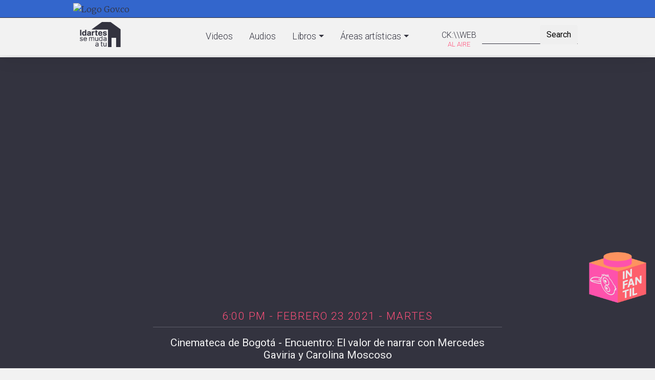

--- FILE ---
content_type: text/html; charset=UTF-8
request_url: https://idartesencasa.gov.co/live/cinemateca-de-bogota/encuentro-el-valor-de-narrar-con-mercedes-gaviria-y-carolina-moscoso
body_size: 45963
content:
<!DOCTYPE html>
<html lang="es" dir="ltr" prefix="content: http://purl.org/rss/1.0/modules/content/  dc: http://purl.org/dc/terms/  foaf: http://xmlns.com/foaf/0.1/  og: http://ogp.me/ns#  rdfs: http://www.w3.org/2000/01/rdf-schema#  schema: http://schema.org/  sioc: http://rdfs.org/sioc/ns#  sioct: http://rdfs.org/sioc/types#  skos: http://www.w3.org/2004/02/skos/core#  xsd: http://www.w3.org/2001/XMLSchema# ">
  <head>
    <meta charset="utf-8" />
<noscript><style>form.antibot * :not(.antibot-message) { display: none !important; }</style>
</noscript><script async src="https://www.googletagmanager.com/gtag/js?id=UA-163756939-1"></script>
<script>window.dataLayer = window.dataLayer || [];function gtag(){dataLayer.push(arguments)};gtag("js", new Date());gtag("set", "developer_id.dMDhkMT", true);gtag("config", "UA-163756939-1", {"groups":"default","anonymize_ip":true,"page_placeholder":"PLACEHOLDER_page_path","allow_ad_personalization_signals":false});</script>
<meta name="description" content="Este es el espacio de los amigos del arte, un lugar distinto para descubrirnos a través del teatro, la danza, la música, el cine, la literatura y las artes plásticas y disfrutar de la magia de la ciencia y la tecnología desde la seguridad del hogar." />
<meta name="abstract" content="Este es el espacio de los amigos del arte, un lugar distinto para descubrirnos a través del teatro, la danza, la música, el cine, la literatura y las artes plásticas y disfrutar de la magia de la ciencia y la tecnología desde la seguridad del hogar." />
<meta name="robots" content="index, follow" />
<link rel="canonical" href="http://idartesencasa.gov.co/live/cinemateca-de-bogota/encuentro-el-valor-de-narrar-con-mercedes-gaviria-y-carolina-moscoso" />
<link rel="image_src" href="/sites/default/files/idartesencasa.jpg" />
<meta property="og:image" content="http://idartesencasa.gov.co/sites/default/files/idartesencasa.jpg" />
<meta property="og:image:url" content="http://idartesencasa.gov.co/sites/default/files/idartesencasa.jpg" />
<meta property="og:image:secure_url" content="https://idartesencasa.gov.co/sites/default/files/idartesencasa.jpg" />
<meta name="Generator" content="Drupal 10 (https://www.drupal.org)" />
<meta name="MobileOptimized" content="width" />
<meta name="HandheldFriendly" content="true" />
<meta name="viewport" content="width=device-width, initial-scale=1, shrink-to-fit=no" />
<meta http-equiv="x-ua-compatible" content="ie=edge" />
<link rel="icon" href="/sites/default/files/favicon_4.ico" type="image/vnd.microsoft.icon" />
<link rel="alternate" hreflang="es" href="http://idartesencasa.gov.co/live/cinemateca-de-bogota/encuentro-el-valor-de-narrar-con-mercedes-gaviria-y-carolina-moscoso" />

    <title>Cinemateca de Bogotá - Encuentro: El valor de narrar con Mercedes Gaviria y Carolina Moscoso | Idartes en casa</title>
    <link rel="stylesheet" media="all" href="/core/modules/system/css/components/align.module.css?t83z92" />
<link rel="stylesheet" media="all" href="/core/modules/system/css/components/fieldgroup.module.css?t83z92" />
<link rel="stylesheet" media="all" href="/core/modules/system/css/components/container-inline.module.css?t83z92" />
<link rel="stylesheet" media="all" href="/core/modules/system/css/components/clearfix.module.css?t83z92" />
<link rel="stylesheet" media="all" href="/core/modules/system/css/components/details.module.css?t83z92" />
<link rel="stylesheet" media="all" href="/core/modules/system/css/components/hidden.module.css?t83z92" />
<link rel="stylesheet" media="all" href="/core/modules/system/css/components/item-list.module.css?t83z92" />
<link rel="stylesheet" media="all" href="/core/modules/system/css/components/js.module.css?t83z92" />
<link rel="stylesheet" media="all" href="/core/modules/system/css/components/nowrap.module.css?t83z92" />
<link rel="stylesheet" media="all" href="/core/modules/system/css/components/position-container.module.css?t83z92" />
<link rel="stylesheet" media="all" href="/core/modules/system/css/components/reset-appearance.module.css?t83z92" />
<link rel="stylesheet" media="all" href="/core/modules/system/css/components/resize.module.css?t83z92" />
<link rel="stylesheet" media="all" href="/core/modules/system/css/components/system-status-counter.css?t83z92" />
<link rel="stylesheet" media="all" href="/core/modules/system/css/components/system-status-report-counters.css?t83z92" />
<link rel="stylesheet" media="all" href="/core/modules/system/css/components/system-status-report-general-info.css?t83z92" />
<link rel="stylesheet" media="all" href="/core/modules/system/css/components/tablesort.module.css?t83z92" />
<link rel="stylesheet" media="all" href="/libraries/soundmanager/demo/360-player/360player.css?t83z92" />
<link rel="stylesheet" media="all" href="/core/modules/views/css/views.module.css?t83z92" />
<link rel="stylesheet" media="all" href="/modules/contrib/ckeditor_accordion/css/accordion.frontend.css?t83z92" />
<link rel="stylesheet" media="all" href="/modules/contrib/ckeditor_readmore/css/ckeditor-readmore.css?t83z92" />
<link rel="stylesheet" media="all" href="/themes/contrib/bootstrap_barrio/css/components/variables.css?t83z92" />
<link rel="stylesheet" media="all" href="/themes/contrib/bootstrap_barrio/css/components/user.css?t83z92" />
<link rel="stylesheet" media="all" href="/themes/contrib/bootstrap_barrio/css/components/progress.css?t83z92" />
<link rel="stylesheet" media="all" href="/themes/contrib/bootstrap_barrio/css/components/node.css?t83z92" />
<link rel="stylesheet" media="all" href="/themes/contrib/bootstrap_barrio/css/components/breadcrumb.css?t83z92" />
<link rel="stylesheet" media="all" href="//use.fontawesome.com/releases/v5.13.0/css/all.css" />
<link rel="stylesheet" media="all" href="/themes/contrib/bootstrap_barrio/css/components/affix.css?t83z92" />
<link rel="stylesheet" media="all" href="/themes/contrib/bootstrap_barrio/css/components/book.css?t83z92" />
<link rel="stylesheet" media="all" href="/themes/contrib/bootstrap_barrio/css/components/contextual.css?t83z92" />
<link rel="stylesheet" media="all" href="/themes/contrib/bootstrap_barrio/css/components/feed-icon.css?t83z92" />
<link rel="stylesheet" media="all" href="/themes/contrib/bootstrap_barrio/css/components/field.css?t83z92" />
<link rel="stylesheet" media="all" href="/themes/contrib/bootstrap_barrio/css/components/header.css?t83z92" />
<link rel="stylesheet" media="all" href="/themes/contrib/bootstrap_barrio/css/components/help.css?t83z92" />
<link rel="stylesheet" media="all" href="/themes/contrib/bootstrap_barrio/css/components/icons.css?t83z92" />
<link rel="stylesheet" media="all" href="/themes/contrib/bootstrap_barrio/css/components/image-button.css?t83z92" />
<link rel="stylesheet" media="all" href="/themes/contrib/bootstrap_barrio/css/components/item-list.css?t83z92" />
<link rel="stylesheet" media="all" href="/themes/contrib/bootstrap_barrio/css/components/list-group.css?t83z92" />
<link rel="stylesheet" media="all" href="/themes/contrib/bootstrap_barrio/css/components/media.css?t83z92" />
<link rel="stylesheet" media="all" href="/themes/contrib/bootstrap_barrio/css/components/page.css?t83z92" />
<link rel="stylesheet" media="all" href="/themes/contrib/bootstrap_barrio/css/components/search-form.css?t83z92" />
<link rel="stylesheet" media="all" href="/themes/contrib/bootstrap_barrio/css/components/shortcut.css?t83z92" />
<link rel="stylesheet" media="all" href="/themes/contrib/bootstrap_barrio/css/components/sidebar.css?t83z92" />
<link rel="stylesheet" media="all" href="/themes/contrib/bootstrap_barrio/css/components/site-footer.css?t83z92" />
<link rel="stylesheet" media="all" href="/themes/contrib/bootstrap_barrio/css/components/skip-link.css?t83z92" />
<link rel="stylesheet" media="all" href="/themes/contrib/bootstrap_barrio/css/components/table.css?t83z92" />
<link rel="stylesheet" media="all" href="/themes/contrib/bootstrap_barrio/css/components/tabledrag.css?t83z92" />
<link rel="stylesheet" media="all" href="/themes/contrib/bootstrap_barrio/css/components/tableselect.css?t83z92" />
<link rel="stylesheet" media="all" href="/themes/contrib/bootstrap_barrio/css/components/tablesort-indicator.css?t83z92" />
<link rel="stylesheet" media="all" href="/themes/contrib/bootstrap_barrio/css/components/ui.widget.css?t83z92" />
<link rel="stylesheet" media="all" href="/themes/contrib/bootstrap_barrio/css/components/tabs.css?t83z92" />
<link rel="stylesheet" media="all" href="/themes/contrib/bootstrap_barrio/css/components/toolbar.css?t83z92" />
<link rel="stylesheet" media="all" href="/themes/contrib/bootstrap_barrio/css/components/vertical-tabs.css?t83z92" />
<link rel="stylesheet" media="all" href="/themes/contrib/bootstrap_barrio/css/components/views.css?t83z92" />
<link rel="stylesheet" media="all" href="/themes/contrib/bootstrap_barrio/css/components/webform.css?t83z92" />
<link rel="stylesheet" media="all" href="/themes/contrib/bootstrap_barrio/css/components/ui-dialog.css?t83z92" />
<link rel="stylesheet" media="all" href="//use.fontawesome.com/releases/v5.0.13/css/all.css" />
<link rel="stylesheet" media="all" href="//cdn.plyr.io/3.5.10/plyr.css" />
<link rel="stylesheet" media="all" href="/themes/custom/idartesdigital/css/audioplayer.css?t83z92" />
<link rel="stylesheet" media="all" href="//stackpath.bootstrapcdn.com/bootstrap/4.1.1/css/bootstrap.min.css" />
<link rel="stylesheet" media="all" href="/themes/custom/idartesdigital/css/base.css?t83z92" />
<link rel="stylesheet" media="all" href="/themes/custom/idartesdigital/css/layout.css?t83z92" />
<link rel="stylesheet" media="all" href="/themes/custom/idartesdigital/css/home.css?t83z92" />
<link rel="stylesheet" media="all" href="/themes/custom/idartesdigital/css/content.css?t83z92" />
<link rel="stylesheet" media="all" href="/themes/custom/idartesdigital/css/responsive.css?t83z92" />
<link rel="stylesheet" media="all" href="/themes/custom/idartesdigital/css/style.css?t83z92" />
<link rel="stylesheet" media="print" href="/themes/contrib/bootstrap_barrio/css/print.css?t83z92" />

    
  </head>
  <body class="layout-no-sidebars has-featured-top page-node-2842 path-node node--type-evento-en-vivo">
    <a href="#main-content" class="visually-hidden focusable skip-link">
      Pasar al contenido principal
    </a>
    
      <div class="dialog-off-canvas-main-canvas" data-off-canvas-main-canvas>
    <!-- Infantil label -->
<!-- Infantil label -->

<div id="page-wrapper">
  <div id="page">
    <header id="header" class="header" role="banner" aria-label="Site header">

                  <nav class="navbar" id="navbar-top">
                          <section class="row region region-secondary-menu">
    <div id="block-barragovco" class="block-content-basic block block-block-content block-block-content27bd92b3-7c14-4bb4-82c0-5247bb71cdfd">
  
    
      <div class="content">
      
            <div class="clearfix text-formatted field field--name-body field--type-text-with-summary field--label-hidden field__item"><div class="container">
<div class="row">
<div class="col-12 logo-gov"><a href="https://www.gov.co/home/" target="_blank"><img alt="Logo Gov.co" src="https://www.idartes.gov.co/sites/default/files/assets/header_govco.png"></a></div>
</div>
</div>
</div>
      
    </div>
  </div>

  </section>

              
                                  </nav>
                <nav class="navbar fixed-top navbar-expand-lg" id="navbar-main">
                     <div class="container">
                    <a href="/" title="inicio" rel="home" class="navbar-brand">
              <img src="/sites/default/files/logo-idartes-casa_1.png" alt="inicio" class="img-fluid d-inline-block align-top" />
            
    </a>
    <div class="search-block-form search-block-custom block block-search block-search-form-block" data-drupal-selector="search-block-form" id="block-idartesdigital-search" role="search">
  
    
    <div class="content container-inline">
        <div class="content container-inline">
      <form action="/search/node" method="get" id="search-block-form" accept-charset="UTF-8" class="search-form search-block-form form-row">
  




        
  <div class="js-form-item js-form-type-search form-type-search js-form-item-keys form-item-keys form-no-label mb-3">
          <label for="edit-keys" class="visually-hidden">Search</label>
                    <input title="Escriba lo que quiere buscar." data-drupal-selector="edit-keys" type="search" id="edit-keys" name="keys" value="" size="15" maxlength="128" class="form-search form-control" />

                      </div>
<div data-drupal-selector="edit-actions" class="form-actions js-form-wrapper form-wrapper mb-3" id="edit-actions--3"><button data-drupal-selector="edit-submit" type="submit" id="edit-submit--2" value="Search" class="button js-form-submit form-submit btn btn-">Search</button>
</div>

</form>

    </div>
  
  </div>
</div>
<nav role="navigation" aria-labelledby="block-ckweb-menu" id="block-ckweb" class="block block-menu navigation menu--ck-web">
            
  <h2 class="visually-hidden" id="block-ckweb-menu">CK:\WEB</h2>
  

        
              <ul class="clearfix nav">
                    <li class="nav-item">
                <a href="https://ckweb.gov.co/" target="_blank" title="CK:\\WEB" class="nav-link nav-link-https--ckwebgovco-">CK:\\WEB</a>
              </li>
        </ul>
  


  </nav>


                                                    <div class="navbar-menu">    
              <button class="navbar-toggler navbar-toggler-right" type="button" data-toggle="collapse" data-target="#CollapsingNavbar" aria-controls="CollapsingNavbar" aria-expanded="false" aria-label="Toggle navigation"><span class="navbar-toggler-icon"><i class="fas fa-bars"></i></span></button>
              <div class="collapse navbar-collapse" id="CollapsingNavbar">
                
                  <nav role="navigation" aria-labelledby="block-idartesdigital-main-menu-menu" id="block-idartesdigital-main-menu" class="pb-2 block block-menu navigation menu--main">
            
  <h2 class="visually-hidden" id="block-idartesdigital-main-menu-menu">Navegación principal</h2>
  

        
              <ul class="clearfix nav navbar-nav">
                    <li class="nav-item">
                          <a href="/videos" class="video-btn nav-link nav-link--videos" title="Videos Idartes" data-drupal-link-system-path="videos">Videos</a>
              </li>
                <li class="nav-item">
                          <a href="/audios" class="audio-btn nav-link nav-link--audios" title="Audios - Idartes" data-drupal-link-system-path="audios">Audios</a>
              </li>
                <li class="nav-item menu-item--expanded dropdown">
                          <a href="/libros" class="book-btn nav-link dropdown-toggle nav-link--libros" title="Ver Libros - Idartes" data-bs-toggle="dropdown" aria-expanded="false" aria-haspopup="true" data-drupal-link-system-path="libros">Libros</a>
                        <ul class="dropdown-menu">
                    <li class="dropdown-item">
                          <a href="/cinemateca-de-bogota/colecciones-libros" class="nav-link--cinemateca-de-bogota-colecciones-libros" data-drupal-link-system-path="cinemateca-de-bogota/colecciones-libros">Colecciones Cinemateca</a>
              </li>
                <li class="dropdown-item">
                          <a href="/literatura/colecciones-libro-al-viento" class="nav-link--literatura-colecciones-libro-al-viento" data-drupal-link-system-path="literatura/colecciones-libro-al-viento">Colecciones Libro al Viento</a>
              </li>
                <li class="dropdown-item">
                          <a href="/libros" class="nav-link--libros" data-drupal-link-system-path="libros">Todos los libros</a>
              </li>
        </ul>
  
              </li>
                <li class="nav-item menu-item--expanded dropdown">
                          <a href="" title="Áreas artísticas - Idartes" class="nav-link dropdown-toggle nav-link-" data-bs-toggle="dropdown" aria-expanded="false" aria-haspopup="true">Áreas artísticas</a>
                        <ul class="dropdown-menu">
                    <li class="dropdown-item">
                          <a href="/arte-para-la-primera-infancia" class="nav-link--arte-para-la-primera-infancia" data-drupal-link-system-path="taxonomy/term/6">Arte para la primera infancia</a>
              </li>
                <li class="dropdown-item">
                          <a href="/arte-y-memoria-sin-fronteras" class="nav-link--arte-y-memoria-sin-fronteras" data-drupal-link-system-path="taxonomy/term/244">Arte y Memoria sin Fronteras</a>
              </li>
                <li class="dropdown-item">
                          <a href="/arte-ciencia-y-tecnologia" class="nav-link--arte-ciencia-y-tecnologia" data-drupal-link-system-path="taxonomy/term/5">Arte, Ciencia y Tecnología</a>
              </li>
                <li class="dropdown-item">
                          <a href="/artes-audiovisuales" class="nav-link--artes-audiovisuales" data-drupal-link-system-path="taxonomy/term/4">Artes Audiovisuales</a>
              </li>
                <li class="dropdown-item">
                          <a href="/artes-plasticas-y-visuales" class="nav-link--artes-plasticas-y-visuales" data-drupal-link-system-path="taxonomy/term/8">Artes Plásticas y Visuales</a>
              </li>
                <li class="dropdown-item">
                          <a href="/danza" class="nav-link--danza" data-drupal-link-system-path="taxonomy/term/3">Danza</a>
              </li>
                <li class="dropdown-item">
                          <a href="/literatura" class="nav-link--literatura" data-drupal-link-system-path="taxonomy/term/7">Literatura</a>
              </li>
                <li class="dropdown-item">
                          <a href="/musica" class="nav-link--musica" data-drupal-link-system-path="taxonomy/term/1">Música</a>
              </li>
                <li class="dropdown-item">
                          <a href="/teatro" class="nav-link--teatro" data-drupal-link-system-path="taxonomy/term/2">Teatro</a>
              </li>
                <li class="dropdown-item">
                          <a href="/multidisciplinar" class="nav-link--multidisciplinar" data-drupal-link-system-path="taxonomy/term/44">Multidisciplinar</a>
              </li>
        </ul>
  
              </li>
        </ul>
  


  </nav>


	          </div>
            </div>
                                          </nav>
    </header>
                    <div class="featured-top">
          <aside class="featured-top__inner section clearfix" role="complementary">
              <section class="row region region-featured-top">
    <div class="views-element-container d-none d-md-block mt-4 mb-1 no-padding bn04 block block-views block-views-blockbanners-patrocinio-block-4" id="block-views-block-banners-patrocinio-block-4-2">
  
    
      <div class="content">
      <div><div class="bngen view view-banners-patrocinio view-id-banners_patrocinio view-display-id-block_4 js-view-dom-id-e8510a43909fe9541480e11c40de3592a2693ce70ce7850a861b2c23ca5dd401">
  
    
      
  
          </div>
</div>

    </div>
  </div>
<div class="views-element-container d-md-none d-lg-none mt-1 bn03 bn05 block block-views block-views-blockbanners-patrocinio-block-5" id="block-views-block-banners-patrocinio-block-5-2">
  
    
      <div class="content">
      <div><div class="bngen view view-banners-patrocinio view-id-banners_patrocinio view-display-id-block_5 js-view-dom-id-39a278aacb46d051ac49be3b49bef5818a4cbdebfcce2f597b8308d4cbdf506a">
  
    
      
  
          </div>
</div>

    </div>
  </div>

  </section>

          </aside>
        </div>
                          <div class="highlighted">
        <aside class="container section clearfix" role="complementary">
            <div data-drupal-messages-fallback class="hidden"></div>


        </aside>
      </div>
        <div id="main-wrapper" class="layout-main-wrapper clearfix">
            <div class="container">
        <div id="block-idartesdigital-breadcrumbs" class="block block-system block-system-breadcrumb-block">
  
    
      <div class="content">
      

  <nav role="navigation" aria-label="breadcrumb" style="">
    <ol class="breadcrumb">
                  <li class="breadcrumb-item">
          <a href="/">inicio</a>
        </li>
              </ol>
  </nav>

    </div>
  </div>


      </div>
        <div id="main" class="container">
          <div class="row row-offcanvas row-offcanvas-left clearfix">
              <main class="main-content col" id="content" role="main">
                <section class="section">
                  <a id="main-content" tabindex="-1"></a>
                    <div id="block-idartesdigital-page-title" class="text-center block block-core block-page-title-block">
  
    
      <div class="content">
      
  <h1 class="title"><span class="field field--name-title field--type-string field--label-hidden">Cinemateca de Bogotá - Encuentro: El valor de narrar con Mercedes Gaviria y Carolina Moscoso</span>
</h1>


    </div>
  </div>


<article data-history-node-id="2842" about="/live/cinemateca-de-bogota/encuentro-el-valor-de-narrar-con-mercedes-gaviria-y-carolina-moscoso" class="node node--type-evento-en-vivo node--promoted node--view-mode-full clearfix">
  <header>
    
        
      </header>
  <div class="node__content clearfix">
    
<div  class="livehome col-lg-8 col-md-10 col-sm-12 col-12">
    
<div  class="iframebox">
    
            <div class="field field--name-field-url-vid field--type-youtube field--label-hidden field__item"><figure class="youtube-container">
  <iframe src="https://www.youtube.com/embed/2o-1g7uwLjE?wmode=opaque" width="450" height="315" id="youtube-field-player" class="youtube-field-player" title="Embedded video for Cinemateca de Bogotá - Encuentro: El valor de narrar con Mercedes Gaviria y Carolina Moscoso" aria-label="Embedded video for Cinemateca de Bogotá - Encuentro: El valor de narrar con Mercedes Gaviria y Carolina Moscoso: https://www.youtube.com/embed/2o-1g7uwLjE?wmode=opaque" frameborder="0" allowfullscreen></iframe>
</figure>
</div>
      
  </div>
<div  class="datelive">
    
            <div class="field field--name-field-fecha-live field--type-datetime field--label-hidden field__item"><time datetime="2021-02-23T23:00:00Z" class="datetime">6:00 pm - Febrero 23 2021 - Martes</time>
</div>
      
  </div>
            <div class="field field--name-field-display-title field--type-string field--label-hidden field__item"><h3><a href="/live/cinemateca-de-bogota/encuentro-el-valor-de-narrar-con-mercedes-gaviria-y-carolina-moscoso" hreflang="es">Cinemateca de Bogotá - Encuentro: El valor de narrar con Mercedes Gaviria y Carolina Moscoso</a></h3>
</div>
      
            <div class="clearfix text-formatted field field--name-body field--type-text-with-summary field--label-hidden field__item"><p>Encuentro con las directoras de las películas: Como el cielo después de llover (Mercedes Gaviria - 2020) y Visión Nocturna (Carolina Moscoso - 2019) para dialogar alrededor del valor de narrar a partir de sus largometrajes.<br />
Una charla enfocada en las decisiones conceptuales de las dos directoras para filmar sus espacios cotidianos e íntimos, y romper con los silencios que existen sobre las violencias emocionales y físicas contra las mujeres en América Latina.</p>
</div>
      
  </div>
  </div>
</article>


                </section>
              </main>
                                  </div>
        </div>
          </div>
        <footer class="site-footer">
              <div class="container">
                      <div class="site-footer__top clearfix">
                <section class="row region region-footer-first">
    <div id="txtliveh" class="col-lg-3 col-md-3 col-sm-2 col-12 block-content-basic block block-block-content block-block-contente4ff869d-fb40-49ba-9aea-b6efda2bd827">
  
    
      <div class="content">
      
            <div class="clearfix text-formatted field field--name-body field--type-text-with-summary field--label-hidden field__item"><h2>HOY EN VIVO</h2>
</div>
      
    </div>
  </div>
<div class="views-element-container blocklivehome col-lg-9 col-md-9 col-sm-10 col-12 block block-views block-views-blockprog-lives-block-3" id="block-views-block-prog-lives-block-3-2">
  
    
      <div class="content">
      <div><div class="livehoy1 view view-prog-lives view-id-prog_lives view-display-id-block_3 js-view-dom-id-10b37703785085e1571f280630e3b9fe85bad22cde08e7653f38240f9ac57a7a">
  
    
      
      <div class="view-empty">
      <p>No hay más eventos programados en vivo para hoy.</p>

<p>Lo invitamos a conectarse en nuestros próximas transmisiones y a disfrutar de nuestros contenidos.</p>

<p><strong>#IdartesSeMudaaTuCasa</strong></p>
    </div>
  
          </div>
</div>

    </div>
  </div>
<div class="views-element-container col-lg-4 col-md-4 col-sm-12 col-12 content-related-2 block block-views block-views-blockmultimedia-relacionados-block-1" id="block-views-block-multimedia-relacionados-block-1">
  
    
      <div class="content">
      <div><div class="related2 videos view view-multimedia-relacionados view-id-multimedia_relacionados view-display-id-block_1 js-view-dom-id-20e8d102b60e0fc43716fec594a134bf71846c74dac8ec79f6fb017a07695d7b">
  
    
      <div class="view-header">
      <h2>Videos</h2>
    </div>
      
      <div class="view-content row">
          <div class="views-row">
    <div class="views-field views-field-nothing"><span class="field-content"><div class="list slide-list">
    <div class="list-img">  <a href="/artes-audiovisuales/video/la-comunidad-no-calla"><img loading="lazy" src="/sites/default/files/styles/344x195px/public/img_video/comunidad.jpg?itok=Zmmq9O4E" width="344" height="195" alt="" typeof="Image" class="image-style-_44x195px" />

</a>

     <div class="hover-bg"></div>
     <div class="hover-info"><i class="fas fa-play-circle fa-2x"></i></div> 
  </div>
    <div class="list-info">
      <h3>La Comunidad no calla</h3>
      <div class="year"> </div>
    </div>
<div class="no-link"><a href="/artes-audiovisuales/video/la-comunidad-no-calla" hreflang="es">vista</a></div>
  </div></span></div>
  </div>
    <div class="views-row">
    <div class="views-field views-field-nothing"><span class="field-content"><div class="list slide-list">
    <div class="list-img">  <a href="/live/planetario-de-bogota/vive-el-planetario-en-tu-casa-experimento-en-vivo-1"><img loading="lazy" src="/sites/default/files/styles/344x195px/public/img_video/huertaurbana.jpg?itok=lYq0RJmf" width="344" height="195" alt="" typeof="Image" class="image-style-_44x195px" />

</a>

     <div class="hover-bg"></div>
     <div class="hover-info"><i class="fas fa-play-circle fa-2x"></i></div> 
  </div>
    <div class="list-info">
      <h3>Vive el planetario en tu casa - Experimento en vivo: Patrimonio biocultural</h3>
      <div class="year"> </div>
    </div>
<div class="no-link"><a href="/live/planetario-de-bogota/vive-el-planetario-en-tu-casa-experimento-en-vivo-1" hreflang="es">vista</a></div>
  </div></span></div>
  </div>
    <div class="views-row">
    <div class="views-field views-field-nothing"><span class="field-content"><div class="list slide-list">
    <div class="list-img">  <a href="/multidisciplinar/video/seminario-bogota-480-anos-arte-cultura-y-territorio-juca-ferreira"><img loading="lazy" src="/sites/default/files/styles/344x195px/public/img_video/480.jpg?itok=2bk5QG8s" width="344" height="195" alt="" typeof="Image" class="image-style-_44x195px" />

</a>

     <div class="hover-bg"></div>
     <div class="hover-info"><i class="fas fa-play-circle fa-2x"></i></div> 
  </div>
    <div class="list-info">
      <h3>Seminario Bogotá 480 años: Arte Cultura y Territorio - Juca Ferreira</h3>
      <div class="year"> </div>
    </div>
<div class="no-link"><a href="/multidisciplinar/video/seminario-bogota-480-anos-arte-cultura-y-territorio-juca-ferreira" hreflang="es">vista</a></div>
  </div></span></div>
  </div>
    <div class="views-row">
    <div class="views-field views-field-nothing"><span class="field-content"><div class="list slide-list">
    <div class="list-img">  <a href="/multidisciplinar/video/es-cultura-local-tercera-version-barrios-unidos"><img loading="lazy" src="/sites/default/files/styles/344x195px/public/img_video/ESCULTURALOCAL-TATUAJE.jpeg?itok=eK2rqGs6" width="344" height="195" alt="" typeof="Image" class="image-style-_44x195px" />

</a>

     <div class="hover-bg"></div>
     <div class="hover-info"><i class="fas fa-play-circle fa-2x"></i></div> 
  </div>
    <div class="list-info">
      <h3>Es Cultura Local - Tercera versión: Barrios Unidos</h3>
      <div class="year"> </div>
    </div>
<div class="no-link"><a href="/multidisciplinar/video/es-cultura-local-tercera-version-barrios-unidos" hreflang="es">vista</a></div>
  </div></span></div>
  </div>
    <div class="views-row">
    <div class="views-field views-field-nothing"><span class="field-content"><div class="list slide-list">
    <div class="list-img">  <a href="/artes-plasticas-y-visuales/video/reinventando-espacios-estilo-salvaje"><img loading="lazy" src="/sites/default/files/styles/344x195px/public/img_video/salvaje.jpg?itok=kicRPjJh" width="344" height="195" alt="" typeof="Image" class="image-style-_44x195px" />

</a>

     <div class="hover-bg"></div>
     <div class="hover-info"><i class="fas fa-play-circle fa-2x"></i></div> 
  </div>
    <div class="list-info">
      <h3>Reinventando espacios – Estilo Salvaje</h3>
      <div class="year"> </div>
    </div>
<div class="no-link"><a href="/artes-plasticas-y-visuales/video/reinventando-espacios-estilo-salvaje" hreflang="es">vista</a></div>
  </div></span></div>
  </div>

    </div>
  
          </div>
</div>

    </div>
  </div>
<div class="views-element-container col-lg-4 col-md-4 col-sm-12 col-12 content-related-2 block block-views block-views-blockmultimedia-relacionados-block-2" id="block-views-block-multimedia-relacionados-block-2">
  
    
      <div class="content">
      <div><div class="related2 books view view-multimedia-relacionados view-id-multimedia_relacionados view-display-id-block_2 js-view-dom-id-af50cc82726e45986ec2d4d0e965fddb76b0cc710a8926c08accfd6616e0b2b4">
  
    
      <div class="view-header">
      <h2>Libros</h2>

    </div>
      
      <div class="view-content row">
          <div class="views-row">
    <div class="views-field views-field-nothing"><span class="field-content"><div class="list slide-list">
  <div class="list-img">  <a href="/arte-ciencia-y-tecnologia/libros/revista-cometa-tercera-edicion"><img loading="lazy" src="/sites/default/files/styles/img_list_x320/public/portadas_libros/Revista_Cometa_Tercera_Edicion_page-0001.jpg?itok=JGBm04DV" width="320" height="400" alt="" typeof="Image" class="image-style-img-list-x320" />

</a>

     <div class="hover-bg"></div>
  </div>
  <div class="list-info">
    <h3>Revista Cometa - Tercera edición</h3>
  </div>
<div class="no-link"><a href="/arte-ciencia-y-tecnologia/libros/revista-cometa-tercera-edicion" hreflang="es">vista</a></div>
</div></span></div>
  </div>
    <div class="views-row">
    <div class="views-field views-field-nothing"><span class="field-content"><div class="list slide-list">
  <div class="list-img">  <a href="/artes-audiovisuales/libros/catalogo-videoteca-local-2021"><img loading="lazy" src="/sites/default/files/styles/img_list_x320/public/portadas_libros/CatalogoVideotecaLocal2021_Publicacion_compressed_page-0001.jpg?itok=g1XIXatV" width="320" height="414" alt="" typeof="Image" class="image-style-img-list-x320" />

</a>

     <div class="hover-bg"></div>
  </div>
  <div class="list-info">
    <h3>Catálogo Videoteca Local 2021</h3>
  </div>
<div class="no-link"><a href="/artes-audiovisuales/libros/catalogo-videoteca-local-2021" hreflang="es">vista</a></div>
</div></span></div>
  </div>
    <div class="views-row">
    <div class="views-field views-field-nothing"><span class="field-content"><div class="list slide-list">
  <div class="list-img">  <a href="/arte-para-la-primera-infancia/libros/nidos-catalogo-papeles-cartones"><img loading="lazy" src="/sites/default/files/styles/img_list_x320/public/portadas_libros/CATALOGO%20DE%20MATERIAS%20Y%20MATERIALES%20PAPELES%20Y%20CARTONES_page-0001%20Large.jpeg?itok=4yIFt_YD" width="320" height="180" alt="" typeof="Image" class="image-style-img-list-x320" />

</a>

     <div class="hover-bg"></div>
  </div>
  <div class="list-info">
    <h3>Nidos - Catálogo de materias y materiales: Capítulo papeles y cartones</h3>
  </div>
<div class="no-link"><a href="/arte-para-la-primera-infancia/libros/nidos-catalogo-papeles-cartones" hreflang="es">vista</a></div>
</div></span></div>
  </div>
    <div class="views-row">
    <div class="views-field views-field-nothing"><span class="field-content"><div class="list slide-list">
  <div class="list-img">  <a href="/artes-audiovisuales/libros/cine-colombiano-canones-y-discursos-dominantes"><img loading="lazy" src="/sites/default/files/styles/img_list_x320/public/portadas_libros/Captura%20de%20Pantalla%202020-04-21%20a%20la%28s%29%2014.35.25.png?itok=rlAp7PBC" width="320" height="468" alt="" typeof="Image" class="image-style-img-list-x320" />

</a>

     <div class="hover-bg"></div>
  </div>
  <div class="list-info">
    <h3>Cine colombiano: cánones y discursos dominantes</h3>
  </div>
<div class="no-link"><a href="/artes-audiovisuales/libros/cine-colombiano-canones-y-discursos-dominantes" hreflang="es">vista</a></div>
</div></span></div>
  </div>
    <div class="views-row">
    <div class="views-field views-field-nothing"><span class="field-content"><div class="list slide-list">
  <div class="list-img">  <a href="/multidisciplinar/libros/bogota-480-anos-arte-cultura-y-territorio-ii-seminario-internacional"><img loading="lazy" src="/sites/default/files/styles/img_list_x320/public/portadas_libros/Captura%20de%20Pantalla%202020-04-17%20a%20la%28s%29%2000.00.41.png?itok=vDVa1ghk" width="320" height="423" alt="" typeof="Image" class="image-style-img-list-x320" />

</a>

     <div class="hover-bg"></div>
  </div>
  <div class="list-info">
    <h3>Bogotá 480 años: Arte, Cultura y Territorio. II Seminario Internacional Cultura y Arte para la Transformación Social</h3>
  </div>
<div class="no-link"><a href="/multidisciplinar/libros/bogota-480-anos-arte-cultura-y-territorio-ii-seminario-internacional" hreflang="es">vista</a></div>
</div></span></div>
  </div>

    </div>
  
          </div>
</div>

    </div>
  </div>
<div class="views-element-container col-lg-4 col-md-4 col-sm-12 col-12 content-related-2 block block-views block-views-blockmultimedia-relacionados-block-5" id="block-views-block-multimedia-relacionados-block-5">
  
    
      <div class="content">
      <div><div class="related2 audios view view-multimedia-relacionados view-id-multimedia_relacionados view-display-id-block_5 js-view-dom-id-65115c2c2d2418a652ef4e2cb2118ba47b92c9ec23aae9c3a5aecb3ec275dece">
  
    
      <div class="view-header">
      <h2>Audios </h2>

    </div>
      
      <div class="view-content row">
          <div class="views-row">
    <div class="list slide-list">
  <div class="list-img audio">  <a href="/arte-ciencia-y-tecnologia/audios/universo-lechuga-capitulo-12-huerta-la-vida-derakamandaka"><img loading="lazy" src="/sites/default/files/default_images/icono-audio_3.png" width="512" height="300" alt="" typeof="Image" />
</a>
 
  </div>
  <div class="list-info">
    <h3>Universo Lechuga - Capítulo 12: Huerta La Vida Derakamandaka</h3>
  </div>
<div class="no-link"><a href="/arte-ciencia-y-tecnologia/audios/universo-lechuga-capitulo-12-huerta-la-vida-derakamandaka" hreflang="es">vista</a></div>
</div>
  </div>
    <div class="views-row">
    <div class="list slide-list">
  <div class="list-img audio">  <a href="/literatura/audios/yo-confieso-el-dinero-como-ideologia-capitulo-doce"><img loading="lazy" src="/sites/default/files/default_images/icono-audio_3.png" width="512" height="300" alt="" typeof="Image" />
</a>
 
  </div>
  <div class="list-info">
    <h3> Yo confieso: El dinero como ideología - Capítulo 12</h3>
  </div>
<div class="no-link"><a href="/literatura/audios/yo-confieso-el-dinero-como-ideologia-capitulo-doce" hreflang="es">vista</a></div>
</div>
  </div>
    <div class="views-row">
    <div class="list slide-list">
  <div class="list-img audio">  <a href="/arte-ciencia-y-tecnologia/audios/3-cosmologicas-barbara-santos"><img loading="lazy" src="/sites/default/files/default_images/icono-audio_3.png" width="512" height="300" alt="" typeof="Image" />
</a>
 
  </div>
  <div class="list-info">
    <h3>#3 Cosmológicas - Bárbara Santos</h3>
  </div>
<div class="no-link"><a href="/arte-ciencia-y-tecnologia/audios/3-cosmologicas-barbara-santos" hreflang="es">vista</a></div>
</div>
  </div>
    <div class="views-row">
    <div class="list slide-list">
  <div class="list-img audio">  <a href="/multidisciplinar/audios/asi-suena-sumapaz-capitulo-2-arte-y-ruralidad"><img loading="lazy" src="/sites/default/files/default_images/icono-audio_3.png" width="512" height="300" alt="" typeof="Image" />
</a>
 
  </div>
  <div class="list-info">
    <h3>Así suena Sumapaz - Capítulo 2: Arte y ruralidad</h3>
  </div>
<div class="no-link"><a href="/multidisciplinar/audios/asi-suena-sumapaz-capitulo-2-arte-y-ruralidad" hreflang="es">vista</a></div>
</div>
  </div>
    <div class="views-row">
    <div class="list slide-list">
  <div class="list-img audio">  <a href="/arte-para-la-primera-infancia/audios/se-hizo-pa-08-se-hizo-pa-bailar"><img loading="lazy" src="/sites/default/files/default_images/icono-audio_3.png" width="512" height="300" alt="" typeof="Image" />
</a>
 
  </div>
  <div class="list-info">
    <h3>Se hizo Pa&#039; - 08. Se hizo pa&#039; bailar</h3>
  </div>
<div class="no-link"><a href="/arte-para-la-primera-infancia/audios/se-hizo-pa-08-se-hizo-pa-bailar" hreflang="es">vista</a></div>
</div>
  </div>

    </div>
  
          </div>
</div>

    </div>
  </div>
<div id="block-footerinfo" class="block-content-basic block block-block-content block-block-content64aaf7f8-d6b3-46b4-ac47-626dac3d1369">
  
    
      <div class="content">
      
            <div class="clearfix text-formatted field field--name-body field--type-text-with-summary field--label-hidden field__item"><p><strong><a href="https://idartes.gov.co/es">Instituto Distrital de las Artes - Idartes</a></strong><br />
Carrera 8 No. 15 - 46 - Bogotá / Colombia<br />
Horario de atención: Lunes a Viernes 7:00 a.m. a 4:30 p.m.<br />
<a href="https://www.idartes.gov.co/servicio-ciudadania">Centros de Atención</a><br />
<a href="https://www.idartes.gov.co/servicio-ciudadania/contactenos">Contáctenos</a><br />
PBX: (+57) 601 379 5750<br />
<a href="https://www.idartes.gov.co/es/transparencia/home">Transparencia y acceso a la información pública</a><br />
<a href="https://www.idartes.gov.co/servicio-ciudadania/pqrs">Formulario de peticiones, quejas, reclamos y denuncias</a><br />
<a href="https://centroderelevo.gov.co/632/w3-channel.html">Centro de Relevo</a></p>
</div>
      
    </div>
  </div>
<div id="block-socialmediaprofiles" class="social-media-p block-content-basic block block-block-content block-block-contentc75392d2-dcc9-42f7-b911-6f7a217e3773">
  
    
      <div class="content">
      
            <div class="clearfix text-formatted field field--name-body field--type-text-with-summary field--label-hidden field__item"><a href="https://www.facebook.com/idartes" target="_blank" title="Seguir a Idartes en Facebook"><i class="fab fa-facebook-f"></i></a><a href="https://twitter.com/idartes" target="_blank" title="Seguir a Idartes en Twitter"><i class="fab fa-twitter"></i></a><a href="https://www.instagram.com/idartes/" target="_blank" title="Seguir a Idartes en Instagram"><i class="fab fa-instagram"></i></a><a href="https://www.youtube.com/user/CanalDeIdartes" target="_blank" title="Seguir a Idartes en Youtube"><i class="fab fa-youtube"></i></a></div>
      
    </div>
  </div>
<div id="block-logoidarteswhite" class="block-content-basic block block-block-content block-block-content1305a70f-a85e-455a-994d-02bce3272b58">
  
    
      <div class="content">
      
            <div class="clearfix text-formatted field field--name-body field--type-text-with-summary field--label-hidden field__item"><p><a href="https://www.idartes.gov.co/"><img alt="Logo-Idartes-en-Casa-Bogota" data-entity-type="file" data-entity-uuid="f6d09574-36e2-4fd0-ac77-ee1384ed0b94" src="/sites/default/files/inline-images/idartesdigital-footbogota.png" width="338" height="59" loading="lazy"></a></p>
</div>
      
    </div>
  </div>

  </section>

              
            </div>
                                <div class="site-footer__bottom">
                <section class="row region region-footer-fifth">
    <div id="block-footerhome" class="block-content-basic block block-block-content block-block-content41c708ec-5677-46f9-86b4-7fcb570ba3cc">
  
    
      <div class="content">
      
            <div class="clearfix text-formatted field field--name-body field--type-text-with-summary field--label-hidden field__item"><p><a href="http://idartes.gov.co/es" target="_blank" title="Instituto Distrital de las Artes - Idartes">2025 Instituto Distrital de las Artes - Idartes © Todos los derechos reservados. </a></p>
</div>
      
    </div>
  </div>

  </section>

            </div>
                  </div>
          </footer>
  </div>
</div>

<!-- Fixed Region -->
    <div class="content-fix">
          <section class="row region region-content-fix">
    <div id="block-menuinfantil" class="block-content-basic block block-block-content block-block-content17552d8c-4718-4571-b5b8-5552d3361867">
  
    
      <div class="content">
      
            <div class="clearfix text-formatted field field--name-body field--type-text-with-summary field--label-hidden field__item"><p><a href="/franja-infantil"><img alt="Sección Infantil" data-entity-type="file" data-entity-uuid="c553d9df-1c4e-420e-bc1b-458882287a24" src="/sites/default/files/inline-images/menu-infantil-idartes_0.png" width="176" height="156" loading="lazy"></a></p>
</div>
      
    </div>
  </div>

  </section>

    </div>

<!-- Infantil label -->
  <!-- Infantil label -->
  </div>

    
    <div class="content-player">
        <div class="title-player"> Este es un titulo de prueba en el cual mostraremos un ejemplo de </div>
        <audio id="Player" controls>
            <source src="#" type="audio/mp3" />
            <source src="#" type="audio/ogg" />
        </audio>
    </div>
    <script type="application/json" data-drupal-selector="drupal-settings-json">{"path":{"baseUrl":"\/","pathPrefix":"","currentPath":"node\/2842","currentPathIsAdmin":false,"isFront":false,"currentLanguage":"es"},"pluralDelimiter":"\u0003","suppressDeprecationErrors":true,"google_analytics":{"account":"UA-163756939-1","trackOutbound":true,"trackMailto":true,"trackTel":true,"trackDownload":true,"trackDownloadExtensions":"7z|aac|arc|arj|asf|asx|avi|bin|csv|doc(x|m)?|dot(x|m)?|exe|flv|gif|gz|gzip|hqx|jar|jpe?g|js|mp(2|3|4|e?g)|mov(ie)?|msi|msp|pdf|phps|png|ppt(x|m)?|pot(x|m)?|pps(x|m)?|ppam|sld(x|m)?|thmx|qtm?|ra(m|r)?|sea|sit|tar|tgz|torrent|txt|wav|wma|wmv|wpd|xls(x|m|b)?|xlt(x|m)|xlam|xml|z|zip","trackColorbox":true},"ckeditorAccordion":{"accordionStyle":{"collapseAll":0,"keepRowsOpen":0,"animateAccordionOpenAndClose":1,"openTabsWithHash":1,"allowHtmlInTitles":0}},"field_group":{"html_element":{"mode":"default","context":"view","settings":{"classes":"iframebox","id":"","element":"div","show_label":false,"label_element":"h3","label_element_classes":"","attributes":"","effect":"none","speed":"fast"}}},"ajaxTrustedUrl":{"\/search\/node":true},"audiofieldsoundmanager":{"audiofield":{"volume":80,"swfpath":"\/libraries\/soundmanager\/swf\/"},"audiofield--2":{"volume":80,"swfpath":"\/libraries\/soundmanager\/swf\/"},"audiofield--3":{"volume":80,"swfpath":"\/libraries\/soundmanager\/swf\/"},"audiofield--4":{"volume":80,"swfpath":"\/libraries\/soundmanager\/swf\/"}},"user":{"uid":0,"permissionsHash":"86134ab94fd7b8cac39882232ea84873019d0eede53ca8293714c08aab635e11"}}</script>
<script src="/core/assets/vendor/jquery/jquery.min.js?v=3.7.1"></script>
<script src="/core/assets/vendor/once/once.min.js?v=1.0.1"></script>
<script src="/sites/default/files/languages/es_8u_QkSmd6YvOJwRaPZe5i-Rq5S2D0DKXWgt-fkAdsCo.js?t83z92"></script>
<script src="/core/misc/drupalSettingsLoader.js?v=10.5.8"></script>
<script src="/core/misc/drupal.js?v=10.5.8"></script>
<script src="/core/misc/drupal.init.js?v=10.5.8"></script>
<script src="/libraries/soundmanager/script/soundmanager2-nodebug-jsmin.js?v=2.97.20170601"></script>
<script src="/modules/contrib/audiofield/js/soundmanager.builder.js?v=2.97.20170601"></script>
<script src="/libraries/soundmanager/demo/360-player/script/berniecode-animator.js?v=2.97.20170601"></script>
<script src="/libraries/soundmanager/demo/360-player/script/360player.js?v=2.97.20170601"></script>
<script src="/themes/contrib/bootstrap_barrio/js/barrio.js?v=10.5.8"></script>
<script src="/modules/contrib/ckeditor_accordion/js/accordion.frontend.min.js?t83z92"></script>
<script src="/modules/contrib/ckeditor_readmore/js/ckeditor-readmore.js?t83z92"></script>
<script src="/modules/contrib/google_analytics/js/google_analytics.js?v=10.5.8"></script>
<script src="//cdn.plyr.io/3.5.10/plyr.js"></script>
<script src="/themes/custom/idartesdigital/js/audioplayer.js?t83z92"></script>
<script src="//stackpath.bootstrapcdn.com/bootstrap/4.1.1/js/bootstrap.min.js"></script>
<script src="/themes/custom/idartesdigital/js/global.js?v=10.5.8"></script>

  </body>
</html>


--- FILE ---
content_type: text/html; charset=UTF-8
request_url: https://idartesencasa.gov.co/live/cinemateca-de-bogota/encuentro-el-valor-de-narrar-con-mercedes-gaviria-y-carolina-moscoso
body_size: 45963
content:
<!DOCTYPE html>
<html lang="es" dir="ltr" prefix="content: http://purl.org/rss/1.0/modules/content/  dc: http://purl.org/dc/terms/  foaf: http://xmlns.com/foaf/0.1/  og: http://ogp.me/ns#  rdfs: http://www.w3.org/2000/01/rdf-schema#  schema: http://schema.org/  sioc: http://rdfs.org/sioc/ns#  sioct: http://rdfs.org/sioc/types#  skos: http://www.w3.org/2004/02/skos/core#  xsd: http://www.w3.org/2001/XMLSchema# ">
  <head>
    <meta charset="utf-8" />
<noscript><style>form.antibot * :not(.antibot-message) { display: none !important; }</style>
</noscript><script async src="https://www.googletagmanager.com/gtag/js?id=UA-163756939-1"></script>
<script>window.dataLayer = window.dataLayer || [];function gtag(){dataLayer.push(arguments)};gtag("js", new Date());gtag("set", "developer_id.dMDhkMT", true);gtag("config", "UA-163756939-1", {"groups":"default","anonymize_ip":true,"page_placeholder":"PLACEHOLDER_page_path","allow_ad_personalization_signals":false});</script>
<meta name="description" content="Este es el espacio de los amigos del arte, un lugar distinto para descubrirnos a través del teatro, la danza, la música, el cine, la literatura y las artes plásticas y disfrutar de la magia de la ciencia y la tecnología desde la seguridad del hogar." />
<meta name="abstract" content="Este es el espacio de los amigos del arte, un lugar distinto para descubrirnos a través del teatro, la danza, la música, el cine, la literatura y las artes plásticas y disfrutar de la magia de la ciencia y la tecnología desde la seguridad del hogar." />
<meta name="robots" content="index, follow" />
<link rel="canonical" href="http://idartesencasa.gov.co/live/cinemateca-de-bogota/encuentro-el-valor-de-narrar-con-mercedes-gaviria-y-carolina-moscoso" />
<link rel="image_src" href="/sites/default/files/idartesencasa.jpg" />
<meta property="og:image" content="http://idartesencasa.gov.co/sites/default/files/idartesencasa.jpg" />
<meta property="og:image:url" content="http://idartesencasa.gov.co/sites/default/files/idartesencasa.jpg" />
<meta property="og:image:secure_url" content="https://idartesencasa.gov.co/sites/default/files/idartesencasa.jpg" />
<meta name="Generator" content="Drupal 10 (https://www.drupal.org)" />
<meta name="MobileOptimized" content="width" />
<meta name="HandheldFriendly" content="true" />
<meta name="viewport" content="width=device-width, initial-scale=1, shrink-to-fit=no" />
<meta http-equiv="x-ua-compatible" content="ie=edge" />
<link rel="icon" href="/sites/default/files/favicon_4.ico" type="image/vnd.microsoft.icon" />
<link rel="alternate" hreflang="es" href="http://idartesencasa.gov.co/live/cinemateca-de-bogota/encuentro-el-valor-de-narrar-con-mercedes-gaviria-y-carolina-moscoso" />

    <title>Cinemateca de Bogotá - Encuentro: El valor de narrar con Mercedes Gaviria y Carolina Moscoso | Idartes en casa</title>
    <link rel="stylesheet" media="all" href="/core/modules/system/css/components/align.module.css?t83z92" />
<link rel="stylesheet" media="all" href="/core/modules/system/css/components/fieldgroup.module.css?t83z92" />
<link rel="stylesheet" media="all" href="/core/modules/system/css/components/container-inline.module.css?t83z92" />
<link rel="stylesheet" media="all" href="/core/modules/system/css/components/clearfix.module.css?t83z92" />
<link rel="stylesheet" media="all" href="/core/modules/system/css/components/details.module.css?t83z92" />
<link rel="stylesheet" media="all" href="/core/modules/system/css/components/hidden.module.css?t83z92" />
<link rel="stylesheet" media="all" href="/core/modules/system/css/components/item-list.module.css?t83z92" />
<link rel="stylesheet" media="all" href="/core/modules/system/css/components/js.module.css?t83z92" />
<link rel="stylesheet" media="all" href="/core/modules/system/css/components/nowrap.module.css?t83z92" />
<link rel="stylesheet" media="all" href="/core/modules/system/css/components/position-container.module.css?t83z92" />
<link rel="stylesheet" media="all" href="/core/modules/system/css/components/reset-appearance.module.css?t83z92" />
<link rel="stylesheet" media="all" href="/core/modules/system/css/components/resize.module.css?t83z92" />
<link rel="stylesheet" media="all" href="/core/modules/system/css/components/system-status-counter.css?t83z92" />
<link rel="stylesheet" media="all" href="/core/modules/system/css/components/system-status-report-counters.css?t83z92" />
<link rel="stylesheet" media="all" href="/core/modules/system/css/components/system-status-report-general-info.css?t83z92" />
<link rel="stylesheet" media="all" href="/core/modules/system/css/components/tablesort.module.css?t83z92" />
<link rel="stylesheet" media="all" href="/libraries/soundmanager/demo/360-player/360player.css?t83z92" />
<link rel="stylesheet" media="all" href="/core/modules/views/css/views.module.css?t83z92" />
<link rel="stylesheet" media="all" href="/modules/contrib/ckeditor_accordion/css/accordion.frontend.css?t83z92" />
<link rel="stylesheet" media="all" href="/modules/contrib/ckeditor_readmore/css/ckeditor-readmore.css?t83z92" />
<link rel="stylesheet" media="all" href="/themes/contrib/bootstrap_barrio/css/components/variables.css?t83z92" />
<link rel="stylesheet" media="all" href="/themes/contrib/bootstrap_barrio/css/components/user.css?t83z92" />
<link rel="stylesheet" media="all" href="/themes/contrib/bootstrap_barrio/css/components/progress.css?t83z92" />
<link rel="stylesheet" media="all" href="/themes/contrib/bootstrap_barrio/css/components/node.css?t83z92" />
<link rel="stylesheet" media="all" href="/themes/contrib/bootstrap_barrio/css/components/breadcrumb.css?t83z92" />
<link rel="stylesheet" media="all" href="//use.fontawesome.com/releases/v5.13.0/css/all.css" />
<link rel="stylesheet" media="all" href="/themes/contrib/bootstrap_barrio/css/components/affix.css?t83z92" />
<link rel="stylesheet" media="all" href="/themes/contrib/bootstrap_barrio/css/components/book.css?t83z92" />
<link rel="stylesheet" media="all" href="/themes/contrib/bootstrap_barrio/css/components/contextual.css?t83z92" />
<link rel="stylesheet" media="all" href="/themes/contrib/bootstrap_barrio/css/components/feed-icon.css?t83z92" />
<link rel="stylesheet" media="all" href="/themes/contrib/bootstrap_barrio/css/components/field.css?t83z92" />
<link rel="stylesheet" media="all" href="/themes/contrib/bootstrap_barrio/css/components/header.css?t83z92" />
<link rel="stylesheet" media="all" href="/themes/contrib/bootstrap_barrio/css/components/help.css?t83z92" />
<link rel="stylesheet" media="all" href="/themes/contrib/bootstrap_barrio/css/components/icons.css?t83z92" />
<link rel="stylesheet" media="all" href="/themes/contrib/bootstrap_barrio/css/components/image-button.css?t83z92" />
<link rel="stylesheet" media="all" href="/themes/contrib/bootstrap_barrio/css/components/item-list.css?t83z92" />
<link rel="stylesheet" media="all" href="/themes/contrib/bootstrap_barrio/css/components/list-group.css?t83z92" />
<link rel="stylesheet" media="all" href="/themes/contrib/bootstrap_barrio/css/components/media.css?t83z92" />
<link rel="stylesheet" media="all" href="/themes/contrib/bootstrap_barrio/css/components/page.css?t83z92" />
<link rel="stylesheet" media="all" href="/themes/contrib/bootstrap_barrio/css/components/search-form.css?t83z92" />
<link rel="stylesheet" media="all" href="/themes/contrib/bootstrap_barrio/css/components/shortcut.css?t83z92" />
<link rel="stylesheet" media="all" href="/themes/contrib/bootstrap_barrio/css/components/sidebar.css?t83z92" />
<link rel="stylesheet" media="all" href="/themes/contrib/bootstrap_barrio/css/components/site-footer.css?t83z92" />
<link rel="stylesheet" media="all" href="/themes/contrib/bootstrap_barrio/css/components/skip-link.css?t83z92" />
<link rel="stylesheet" media="all" href="/themes/contrib/bootstrap_barrio/css/components/table.css?t83z92" />
<link rel="stylesheet" media="all" href="/themes/contrib/bootstrap_barrio/css/components/tabledrag.css?t83z92" />
<link rel="stylesheet" media="all" href="/themes/contrib/bootstrap_barrio/css/components/tableselect.css?t83z92" />
<link rel="stylesheet" media="all" href="/themes/contrib/bootstrap_barrio/css/components/tablesort-indicator.css?t83z92" />
<link rel="stylesheet" media="all" href="/themes/contrib/bootstrap_barrio/css/components/ui.widget.css?t83z92" />
<link rel="stylesheet" media="all" href="/themes/contrib/bootstrap_barrio/css/components/tabs.css?t83z92" />
<link rel="stylesheet" media="all" href="/themes/contrib/bootstrap_barrio/css/components/toolbar.css?t83z92" />
<link rel="stylesheet" media="all" href="/themes/contrib/bootstrap_barrio/css/components/vertical-tabs.css?t83z92" />
<link rel="stylesheet" media="all" href="/themes/contrib/bootstrap_barrio/css/components/views.css?t83z92" />
<link rel="stylesheet" media="all" href="/themes/contrib/bootstrap_barrio/css/components/webform.css?t83z92" />
<link rel="stylesheet" media="all" href="/themes/contrib/bootstrap_barrio/css/components/ui-dialog.css?t83z92" />
<link rel="stylesheet" media="all" href="//use.fontawesome.com/releases/v5.0.13/css/all.css" />
<link rel="stylesheet" media="all" href="//cdn.plyr.io/3.5.10/plyr.css" />
<link rel="stylesheet" media="all" href="/themes/custom/idartesdigital/css/audioplayer.css?t83z92" />
<link rel="stylesheet" media="all" href="//stackpath.bootstrapcdn.com/bootstrap/4.1.1/css/bootstrap.min.css" />
<link rel="stylesheet" media="all" href="/themes/custom/idartesdigital/css/base.css?t83z92" />
<link rel="stylesheet" media="all" href="/themes/custom/idartesdigital/css/layout.css?t83z92" />
<link rel="stylesheet" media="all" href="/themes/custom/idartesdigital/css/home.css?t83z92" />
<link rel="stylesheet" media="all" href="/themes/custom/idartesdigital/css/content.css?t83z92" />
<link rel="stylesheet" media="all" href="/themes/custom/idartesdigital/css/responsive.css?t83z92" />
<link rel="stylesheet" media="all" href="/themes/custom/idartesdigital/css/style.css?t83z92" />
<link rel="stylesheet" media="print" href="/themes/contrib/bootstrap_barrio/css/print.css?t83z92" />

    
  </head>
  <body class="layout-no-sidebars has-featured-top page-node-2842 path-node node--type-evento-en-vivo">
    <a href="#main-content" class="visually-hidden focusable skip-link">
      Pasar al contenido principal
    </a>
    
      <div class="dialog-off-canvas-main-canvas" data-off-canvas-main-canvas>
    <!-- Infantil label -->
<!-- Infantil label -->

<div id="page-wrapper">
  <div id="page">
    <header id="header" class="header" role="banner" aria-label="Site header">

                  <nav class="navbar" id="navbar-top">
                          <section class="row region region-secondary-menu">
    <div id="block-barragovco" class="block-content-basic block block-block-content block-block-content27bd92b3-7c14-4bb4-82c0-5247bb71cdfd">
  
    
      <div class="content">
      
            <div class="clearfix text-formatted field field--name-body field--type-text-with-summary field--label-hidden field__item"><div class="container">
<div class="row">
<div class="col-12 logo-gov"><a href="https://www.gov.co/home/" target="_blank"><img alt="Logo Gov.co" src="https://www.idartes.gov.co/sites/default/files/assets/header_govco.png"></a></div>
</div>
</div>
</div>
      
    </div>
  </div>

  </section>

              
                                  </nav>
                <nav class="navbar fixed-top navbar-expand-lg" id="navbar-main">
                     <div class="container">
                    <a href="/" title="inicio" rel="home" class="navbar-brand">
              <img src="/sites/default/files/logo-idartes-casa_1.png" alt="inicio" class="img-fluid d-inline-block align-top" />
            
    </a>
    <div class="search-block-form search-block-custom block block-search block-search-form-block" data-drupal-selector="search-block-form" id="block-idartesdigital-search" role="search">
  
    
    <div class="content container-inline">
        <div class="content container-inline">
      <form action="/search/node" method="get" id="search-block-form" accept-charset="UTF-8" class="search-form search-block-form form-row">
  




        
  <div class="js-form-item js-form-type-search form-type-search js-form-item-keys form-item-keys form-no-label mb-3">
          <label for="edit-keys" class="visually-hidden">Search</label>
                    <input title="Escriba lo que quiere buscar." data-drupal-selector="edit-keys" type="search" id="edit-keys" name="keys" value="" size="15" maxlength="128" class="form-search form-control" />

                      </div>
<div data-drupal-selector="edit-actions" class="form-actions js-form-wrapper form-wrapper mb-3" id="edit-actions--3"><button data-drupal-selector="edit-submit" type="submit" id="edit-submit--2" value="Search" class="button js-form-submit form-submit btn btn-">Search</button>
</div>

</form>

    </div>
  
  </div>
</div>
<nav role="navigation" aria-labelledby="block-ckweb-menu" id="block-ckweb" class="block block-menu navigation menu--ck-web">
            
  <h2 class="visually-hidden" id="block-ckweb-menu">CK:\WEB</h2>
  

        
              <ul class="clearfix nav">
                    <li class="nav-item">
                <a href="https://ckweb.gov.co/" target="_blank" title="CK:\\WEB" class="nav-link nav-link-https--ckwebgovco-">CK:\\WEB</a>
              </li>
        </ul>
  


  </nav>


                                                    <div class="navbar-menu">    
              <button class="navbar-toggler navbar-toggler-right" type="button" data-toggle="collapse" data-target="#CollapsingNavbar" aria-controls="CollapsingNavbar" aria-expanded="false" aria-label="Toggle navigation"><span class="navbar-toggler-icon"><i class="fas fa-bars"></i></span></button>
              <div class="collapse navbar-collapse" id="CollapsingNavbar">
                
                  <nav role="navigation" aria-labelledby="block-idartesdigital-main-menu-menu" id="block-idartesdigital-main-menu" class="pb-2 block block-menu navigation menu--main">
            
  <h2 class="visually-hidden" id="block-idartesdigital-main-menu-menu">Navegación principal</h2>
  

        
              <ul class="clearfix nav navbar-nav">
                    <li class="nav-item">
                          <a href="/videos" class="video-btn nav-link nav-link--videos" title="Videos Idartes" data-drupal-link-system-path="videos">Videos</a>
              </li>
                <li class="nav-item">
                          <a href="/audios" class="audio-btn nav-link nav-link--audios" title="Audios - Idartes" data-drupal-link-system-path="audios">Audios</a>
              </li>
                <li class="nav-item menu-item--expanded dropdown">
                          <a href="/libros" class="book-btn nav-link dropdown-toggle nav-link--libros" title="Ver Libros - Idartes" data-bs-toggle="dropdown" aria-expanded="false" aria-haspopup="true" data-drupal-link-system-path="libros">Libros</a>
                        <ul class="dropdown-menu">
                    <li class="dropdown-item">
                          <a href="/cinemateca-de-bogota/colecciones-libros" class="nav-link--cinemateca-de-bogota-colecciones-libros" data-drupal-link-system-path="cinemateca-de-bogota/colecciones-libros">Colecciones Cinemateca</a>
              </li>
                <li class="dropdown-item">
                          <a href="/literatura/colecciones-libro-al-viento" class="nav-link--literatura-colecciones-libro-al-viento" data-drupal-link-system-path="literatura/colecciones-libro-al-viento">Colecciones Libro al Viento</a>
              </li>
                <li class="dropdown-item">
                          <a href="/libros" class="nav-link--libros" data-drupal-link-system-path="libros">Todos los libros</a>
              </li>
        </ul>
  
              </li>
                <li class="nav-item menu-item--expanded dropdown">
                          <a href="" title="Áreas artísticas - Idartes" class="nav-link dropdown-toggle nav-link-" data-bs-toggle="dropdown" aria-expanded="false" aria-haspopup="true">Áreas artísticas</a>
                        <ul class="dropdown-menu">
                    <li class="dropdown-item">
                          <a href="/arte-para-la-primera-infancia" class="nav-link--arte-para-la-primera-infancia" data-drupal-link-system-path="taxonomy/term/6">Arte para la primera infancia</a>
              </li>
                <li class="dropdown-item">
                          <a href="/arte-y-memoria-sin-fronteras" class="nav-link--arte-y-memoria-sin-fronteras" data-drupal-link-system-path="taxonomy/term/244">Arte y Memoria sin Fronteras</a>
              </li>
                <li class="dropdown-item">
                          <a href="/arte-ciencia-y-tecnologia" class="nav-link--arte-ciencia-y-tecnologia" data-drupal-link-system-path="taxonomy/term/5">Arte, Ciencia y Tecnología</a>
              </li>
                <li class="dropdown-item">
                          <a href="/artes-audiovisuales" class="nav-link--artes-audiovisuales" data-drupal-link-system-path="taxonomy/term/4">Artes Audiovisuales</a>
              </li>
                <li class="dropdown-item">
                          <a href="/artes-plasticas-y-visuales" class="nav-link--artes-plasticas-y-visuales" data-drupal-link-system-path="taxonomy/term/8">Artes Plásticas y Visuales</a>
              </li>
                <li class="dropdown-item">
                          <a href="/danza" class="nav-link--danza" data-drupal-link-system-path="taxonomy/term/3">Danza</a>
              </li>
                <li class="dropdown-item">
                          <a href="/literatura" class="nav-link--literatura" data-drupal-link-system-path="taxonomy/term/7">Literatura</a>
              </li>
                <li class="dropdown-item">
                          <a href="/musica" class="nav-link--musica" data-drupal-link-system-path="taxonomy/term/1">Música</a>
              </li>
                <li class="dropdown-item">
                          <a href="/teatro" class="nav-link--teatro" data-drupal-link-system-path="taxonomy/term/2">Teatro</a>
              </li>
                <li class="dropdown-item">
                          <a href="/multidisciplinar" class="nav-link--multidisciplinar" data-drupal-link-system-path="taxonomy/term/44">Multidisciplinar</a>
              </li>
        </ul>
  
              </li>
        </ul>
  


  </nav>


	          </div>
            </div>
                                          </nav>
    </header>
                    <div class="featured-top">
          <aside class="featured-top__inner section clearfix" role="complementary">
              <section class="row region region-featured-top">
    <div class="views-element-container d-none d-md-block mt-4 mb-1 no-padding bn04 block block-views block-views-blockbanners-patrocinio-block-4" id="block-views-block-banners-patrocinio-block-4-2">
  
    
      <div class="content">
      <div><div class="bngen view view-banners-patrocinio view-id-banners_patrocinio view-display-id-block_4 js-view-dom-id-e8510a43909fe9541480e11c40de3592a2693ce70ce7850a861b2c23ca5dd401">
  
    
      
  
          </div>
</div>

    </div>
  </div>
<div class="views-element-container d-md-none d-lg-none mt-1 bn03 bn05 block block-views block-views-blockbanners-patrocinio-block-5" id="block-views-block-banners-patrocinio-block-5-2">
  
    
      <div class="content">
      <div><div class="bngen view view-banners-patrocinio view-id-banners_patrocinio view-display-id-block_5 js-view-dom-id-39a278aacb46d051ac49be3b49bef5818a4cbdebfcce2f597b8308d4cbdf506a">
  
    
      
  
          </div>
</div>

    </div>
  </div>

  </section>

          </aside>
        </div>
                          <div class="highlighted">
        <aside class="container section clearfix" role="complementary">
            <div data-drupal-messages-fallback class="hidden"></div>


        </aside>
      </div>
        <div id="main-wrapper" class="layout-main-wrapper clearfix">
            <div class="container">
        <div id="block-idartesdigital-breadcrumbs" class="block block-system block-system-breadcrumb-block">
  
    
      <div class="content">
      

  <nav role="navigation" aria-label="breadcrumb" style="">
    <ol class="breadcrumb">
                  <li class="breadcrumb-item">
          <a href="/">inicio</a>
        </li>
              </ol>
  </nav>

    </div>
  </div>


      </div>
        <div id="main" class="container">
          <div class="row row-offcanvas row-offcanvas-left clearfix">
              <main class="main-content col" id="content" role="main">
                <section class="section">
                  <a id="main-content" tabindex="-1"></a>
                    <div id="block-idartesdigital-page-title" class="text-center block block-core block-page-title-block">
  
    
      <div class="content">
      
  <h1 class="title"><span class="field field--name-title field--type-string field--label-hidden">Cinemateca de Bogotá - Encuentro: El valor de narrar con Mercedes Gaviria y Carolina Moscoso</span>
</h1>


    </div>
  </div>


<article data-history-node-id="2842" about="/live/cinemateca-de-bogota/encuentro-el-valor-de-narrar-con-mercedes-gaviria-y-carolina-moscoso" class="node node--type-evento-en-vivo node--promoted node--view-mode-full clearfix">
  <header>
    
        
      </header>
  <div class="node__content clearfix">
    
<div  class="livehome col-lg-8 col-md-10 col-sm-12 col-12">
    
<div  class="iframebox">
    
            <div class="field field--name-field-url-vid field--type-youtube field--label-hidden field__item"><figure class="youtube-container">
  <iframe src="https://www.youtube.com/embed/2o-1g7uwLjE?wmode=opaque" width="450" height="315" id="youtube-field-player" class="youtube-field-player" title="Embedded video for Cinemateca de Bogotá - Encuentro: El valor de narrar con Mercedes Gaviria y Carolina Moscoso" aria-label="Embedded video for Cinemateca de Bogotá - Encuentro: El valor de narrar con Mercedes Gaviria y Carolina Moscoso: https://www.youtube.com/embed/2o-1g7uwLjE?wmode=opaque" frameborder="0" allowfullscreen></iframe>
</figure>
</div>
      
  </div>
<div  class="datelive">
    
            <div class="field field--name-field-fecha-live field--type-datetime field--label-hidden field__item"><time datetime="2021-02-23T23:00:00Z" class="datetime">6:00 pm - Febrero 23 2021 - Martes</time>
</div>
      
  </div>
            <div class="field field--name-field-display-title field--type-string field--label-hidden field__item"><h3><a href="/live/cinemateca-de-bogota/encuentro-el-valor-de-narrar-con-mercedes-gaviria-y-carolina-moscoso" hreflang="es">Cinemateca de Bogotá - Encuentro: El valor de narrar con Mercedes Gaviria y Carolina Moscoso</a></h3>
</div>
      
            <div class="clearfix text-formatted field field--name-body field--type-text-with-summary field--label-hidden field__item"><p>Encuentro con las directoras de las películas: Como el cielo después de llover (Mercedes Gaviria - 2020) y Visión Nocturna (Carolina Moscoso - 2019) para dialogar alrededor del valor de narrar a partir de sus largometrajes.<br />
Una charla enfocada en las decisiones conceptuales de las dos directoras para filmar sus espacios cotidianos e íntimos, y romper con los silencios que existen sobre las violencias emocionales y físicas contra las mujeres en América Latina.</p>
</div>
      
  </div>
  </div>
</article>


                </section>
              </main>
                                  </div>
        </div>
          </div>
        <footer class="site-footer">
              <div class="container">
                      <div class="site-footer__top clearfix">
                <section class="row region region-footer-first">
    <div id="txtliveh" class="col-lg-3 col-md-3 col-sm-2 col-12 block-content-basic block block-block-content block-block-contente4ff869d-fb40-49ba-9aea-b6efda2bd827">
  
    
      <div class="content">
      
            <div class="clearfix text-formatted field field--name-body field--type-text-with-summary field--label-hidden field__item"><h2>HOY EN VIVO</h2>
</div>
      
    </div>
  </div>
<div class="views-element-container blocklivehome col-lg-9 col-md-9 col-sm-10 col-12 block block-views block-views-blockprog-lives-block-3" id="block-views-block-prog-lives-block-3-2">
  
    
      <div class="content">
      <div><div class="livehoy1 view view-prog-lives view-id-prog_lives view-display-id-block_3 js-view-dom-id-10b37703785085e1571f280630e3b9fe85bad22cde08e7653f38240f9ac57a7a">
  
    
      
      <div class="view-empty">
      <p>No hay más eventos programados en vivo para hoy.</p>

<p>Lo invitamos a conectarse en nuestros próximas transmisiones y a disfrutar de nuestros contenidos.</p>

<p><strong>#IdartesSeMudaaTuCasa</strong></p>
    </div>
  
          </div>
</div>

    </div>
  </div>
<div class="views-element-container col-lg-4 col-md-4 col-sm-12 col-12 content-related-2 block block-views block-views-blockmultimedia-relacionados-block-1" id="block-views-block-multimedia-relacionados-block-1">
  
    
      <div class="content">
      <div><div class="related2 videos view view-multimedia-relacionados view-id-multimedia_relacionados view-display-id-block_1 js-view-dom-id-20e8d102b60e0fc43716fec594a134bf71846c74dac8ec79f6fb017a07695d7b">
  
    
      <div class="view-header">
      <h2>Videos</h2>
    </div>
      
      <div class="view-content row">
          <div class="views-row">
    <div class="views-field views-field-nothing"><span class="field-content"><div class="list slide-list">
    <div class="list-img">  <a href="/artes-audiovisuales/video/la-comunidad-no-calla"><img loading="lazy" src="/sites/default/files/styles/344x195px/public/img_video/comunidad.jpg?itok=Zmmq9O4E" width="344" height="195" alt="" typeof="Image" class="image-style-_44x195px" />

</a>

     <div class="hover-bg"></div>
     <div class="hover-info"><i class="fas fa-play-circle fa-2x"></i></div> 
  </div>
    <div class="list-info">
      <h3>La Comunidad no calla</h3>
      <div class="year"> </div>
    </div>
<div class="no-link"><a href="/artes-audiovisuales/video/la-comunidad-no-calla" hreflang="es">vista</a></div>
  </div></span></div>
  </div>
    <div class="views-row">
    <div class="views-field views-field-nothing"><span class="field-content"><div class="list slide-list">
    <div class="list-img">  <a href="/live/planetario-de-bogota/vive-el-planetario-en-tu-casa-experimento-en-vivo-1"><img loading="lazy" src="/sites/default/files/styles/344x195px/public/img_video/huertaurbana.jpg?itok=lYq0RJmf" width="344" height="195" alt="" typeof="Image" class="image-style-_44x195px" />

</a>

     <div class="hover-bg"></div>
     <div class="hover-info"><i class="fas fa-play-circle fa-2x"></i></div> 
  </div>
    <div class="list-info">
      <h3>Vive el planetario en tu casa - Experimento en vivo: Patrimonio biocultural</h3>
      <div class="year"> </div>
    </div>
<div class="no-link"><a href="/live/planetario-de-bogota/vive-el-planetario-en-tu-casa-experimento-en-vivo-1" hreflang="es">vista</a></div>
  </div></span></div>
  </div>
    <div class="views-row">
    <div class="views-field views-field-nothing"><span class="field-content"><div class="list slide-list">
    <div class="list-img">  <a href="/multidisciplinar/video/seminario-bogota-480-anos-arte-cultura-y-territorio-juca-ferreira"><img loading="lazy" src="/sites/default/files/styles/344x195px/public/img_video/480.jpg?itok=2bk5QG8s" width="344" height="195" alt="" typeof="Image" class="image-style-_44x195px" />

</a>

     <div class="hover-bg"></div>
     <div class="hover-info"><i class="fas fa-play-circle fa-2x"></i></div> 
  </div>
    <div class="list-info">
      <h3>Seminario Bogotá 480 años: Arte Cultura y Territorio - Juca Ferreira</h3>
      <div class="year"> </div>
    </div>
<div class="no-link"><a href="/multidisciplinar/video/seminario-bogota-480-anos-arte-cultura-y-territorio-juca-ferreira" hreflang="es">vista</a></div>
  </div></span></div>
  </div>
    <div class="views-row">
    <div class="views-field views-field-nothing"><span class="field-content"><div class="list slide-list">
    <div class="list-img">  <a href="/multidisciplinar/video/es-cultura-local-tercera-version-barrios-unidos"><img loading="lazy" src="/sites/default/files/styles/344x195px/public/img_video/ESCULTURALOCAL-TATUAJE.jpeg?itok=eK2rqGs6" width="344" height="195" alt="" typeof="Image" class="image-style-_44x195px" />

</a>

     <div class="hover-bg"></div>
     <div class="hover-info"><i class="fas fa-play-circle fa-2x"></i></div> 
  </div>
    <div class="list-info">
      <h3>Es Cultura Local - Tercera versión: Barrios Unidos</h3>
      <div class="year"> </div>
    </div>
<div class="no-link"><a href="/multidisciplinar/video/es-cultura-local-tercera-version-barrios-unidos" hreflang="es">vista</a></div>
  </div></span></div>
  </div>
    <div class="views-row">
    <div class="views-field views-field-nothing"><span class="field-content"><div class="list slide-list">
    <div class="list-img">  <a href="/artes-plasticas-y-visuales/video/reinventando-espacios-estilo-salvaje"><img loading="lazy" src="/sites/default/files/styles/344x195px/public/img_video/salvaje.jpg?itok=kicRPjJh" width="344" height="195" alt="" typeof="Image" class="image-style-_44x195px" />

</a>

     <div class="hover-bg"></div>
     <div class="hover-info"><i class="fas fa-play-circle fa-2x"></i></div> 
  </div>
    <div class="list-info">
      <h3>Reinventando espacios – Estilo Salvaje</h3>
      <div class="year"> </div>
    </div>
<div class="no-link"><a href="/artes-plasticas-y-visuales/video/reinventando-espacios-estilo-salvaje" hreflang="es">vista</a></div>
  </div></span></div>
  </div>

    </div>
  
          </div>
</div>

    </div>
  </div>
<div class="views-element-container col-lg-4 col-md-4 col-sm-12 col-12 content-related-2 block block-views block-views-blockmultimedia-relacionados-block-2" id="block-views-block-multimedia-relacionados-block-2">
  
    
      <div class="content">
      <div><div class="related2 books view view-multimedia-relacionados view-id-multimedia_relacionados view-display-id-block_2 js-view-dom-id-af50cc82726e45986ec2d4d0e965fddb76b0cc710a8926c08accfd6616e0b2b4">
  
    
      <div class="view-header">
      <h2>Libros</h2>

    </div>
      
      <div class="view-content row">
          <div class="views-row">
    <div class="views-field views-field-nothing"><span class="field-content"><div class="list slide-list">
  <div class="list-img">  <a href="/arte-ciencia-y-tecnologia/libros/revista-cometa-tercera-edicion"><img loading="lazy" src="/sites/default/files/styles/img_list_x320/public/portadas_libros/Revista_Cometa_Tercera_Edicion_page-0001.jpg?itok=JGBm04DV" width="320" height="400" alt="" typeof="Image" class="image-style-img-list-x320" />

</a>

     <div class="hover-bg"></div>
  </div>
  <div class="list-info">
    <h3>Revista Cometa - Tercera edición</h3>
  </div>
<div class="no-link"><a href="/arte-ciencia-y-tecnologia/libros/revista-cometa-tercera-edicion" hreflang="es">vista</a></div>
</div></span></div>
  </div>
    <div class="views-row">
    <div class="views-field views-field-nothing"><span class="field-content"><div class="list slide-list">
  <div class="list-img">  <a href="/artes-audiovisuales/libros/catalogo-videoteca-local-2021"><img loading="lazy" src="/sites/default/files/styles/img_list_x320/public/portadas_libros/CatalogoVideotecaLocal2021_Publicacion_compressed_page-0001.jpg?itok=g1XIXatV" width="320" height="414" alt="" typeof="Image" class="image-style-img-list-x320" />

</a>

     <div class="hover-bg"></div>
  </div>
  <div class="list-info">
    <h3>Catálogo Videoteca Local 2021</h3>
  </div>
<div class="no-link"><a href="/artes-audiovisuales/libros/catalogo-videoteca-local-2021" hreflang="es">vista</a></div>
</div></span></div>
  </div>
    <div class="views-row">
    <div class="views-field views-field-nothing"><span class="field-content"><div class="list slide-list">
  <div class="list-img">  <a href="/arte-para-la-primera-infancia/libros/nidos-catalogo-papeles-cartones"><img loading="lazy" src="/sites/default/files/styles/img_list_x320/public/portadas_libros/CATALOGO%20DE%20MATERIAS%20Y%20MATERIALES%20PAPELES%20Y%20CARTONES_page-0001%20Large.jpeg?itok=4yIFt_YD" width="320" height="180" alt="" typeof="Image" class="image-style-img-list-x320" />

</a>

     <div class="hover-bg"></div>
  </div>
  <div class="list-info">
    <h3>Nidos - Catálogo de materias y materiales: Capítulo papeles y cartones</h3>
  </div>
<div class="no-link"><a href="/arte-para-la-primera-infancia/libros/nidos-catalogo-papeles-cartones" hreflang="es">vista</a></div>
</div></span></div>
  </div>
    <div class="views-row">
    <div class="views-field views-field-nothing"><span class="field-content"><div class="list slide-list">
  <div class="list-img">  <a href="/artes-audiovisuales/libros/cine-colombiano-canones-y-discursos-dominantes"><img loading="lazy" src="/sites/default/files/styles/img_list_x320/public/portadas_libros/Captura%20de%20Pantalla%202020-04-21%20a%20la%28s%29%2014.35.25.png?itok=rlAp7PBC" width="320" height="468" alt="" typeof="Image" class="image-style-img-list-x320" />

</a>

     <div class="hover-bg"></div>
  </div>
  <div class="list-info">
    <h3>Cine colombiano: cánones y discursos dominantes</h3>
  </div>
<div class="no-link"><a href="/artes-audiovisuales/libros/cine-colombiano-canones-y-discursos-dominantes" hreflang="es">vista</a></div>
</div></span></div>
  </div>
    <div class="views-row">
    <div class="views-field views-field-nothing"><span class="field-content"><div class="list slide-list">
  <div class="list-img">  <a href="/multidisciplinar/libros/bogota-480-anos-arte-cultura-y-territorio-ii-seminario-internacional"><img loading="lazy" src="/sites/default/files/styles/img_list_x320/public/portadas_libros/Captura%20de%20Pantalla%202020-04-17%20a%20la%28s%29%2000.00.41.png?itok=vDVa1ghk" width="320" height="423" alt="" typeof="Image" class="image-style-img-list-x320" />

</a>

     <div class="hover-bg"></div>
  </div>
  <div class="list-info">
    <h3>Bogotá 480 años: Arte, Cultura y Territorio. II Seminario Internacional Cultura y Arte para la Transformación Social</h3>
  </div>
<div class="no-link"><a href="/multidisciplinar/libros/bogota-480-anos-arte-cultura-y-territorio-ii-seminario-internacional" hreflang="es">vista</a></div>
</div></span></div>
  </div>

    </div>
  
          </div>
</div>

    </div>
  </div>
<div class="views-element-container col-lg-4 col-md-4 col-sm-12 col-12 content-related-2 block block-views block-views-blockmultimedia-relacionados-block-5" id="block-views-block-multimedia-relacionados-block-5">
  
    
      <div class="content">
      <div><div class="related2 audios view view-multimedia-relacionados view-id-multimedia_relacionados view-display-id-block_5 js-view-dom-id-65115c2c2d2418a652ef4e2cb2118ba47b92c9ec23aae9c3a5aecb3ec275dece">
  
    
      <div class="view-header">
      <h2>Audios </h2>

    </div>
      
      <div class="view-content row">
          <div class="views-row">
    <div class="list slide-list">
  <div class="list-img audio">  <a href="/arte-ciencia-y-tecnologia/audios/universo-lechuga-capitulo-12-huerta-la-vida-derakamandaka"><img loading="lazy" src="/sites/default/files/default_images/icono-audio_3.png" width="512" height="300" alt="" typeof="Image" />
</a>
 
  </div>
  <div class="list-info">
    <h3>Universo Lechuga - Capítulo 12: Huerta La Vida Derakamandaka</h3>
  </div>
<div class="no-link"><a href="/arte-ciencia-y-tecnologia/audios/universo-lechuga-capitulo-12-huerta-la-vida-derakamandaka" hreflang="es">vista</a></div>
</div>
  </div>
    <div class="views-row">
    <div class="list slide-list">
  <div class="list-img audio">  <a href="/literatura/audios/yo-confieso-el-dinero-como-ideologia-capitulo-doce"><img loading="lazy" src="/sites/default/files/default_images/icono-audio_3.png" width="512" height="300" alt="" typeof="Image" />
</a>
 
  </div>
  <div class="list-info">
    <h3> Yo confieso: El dinero como ideología - Capítulo 12</h3>
  </div>
<div class="no-link"><a href="/literatura/audios/yo-confieso-el-dinero-como-ideologia-capitulo-doce" hreflang="es">vista</a></div>
</div>
  </div>
    <div class="views-row">
    <div class="list slide-list">
  <div class="list-img audio">  <a href="/arte-ciencia-y-tecnologia/audios/3-cosmologicas-barbara-santos"><img loading="lazy" src="/sites/default/files/default_images/icono-audio_3.png" width="512" height="300" alt="" typeof="Image" />
</a>
 
  </div>
  <div class="list-info">
    <h3>#3 Cosmológicas - Bárbara Santos</h3>
  </div>
<div class="no-link"><a href="/arte-ciencia-y-tecnologia/audios/3-cosmologicas-barbara-santos" hreflang="es">vista</a></div>
</div>
  </div>
    <div class="views-row">
    <div class="list slide-list">
  <div class="list-img audio">  <a href="/multidisciplinar/audios/asi-suena-sumapaz-capitulo-2-arte-y-ruralidad"><img loading="lazy" src="/sites/default/files/default_images/icono-audio_3.png" width="512" height="300" alt="" typeof="Image" />
</a>
 
  </div>
  <div class="list-info">
    <h3>Así suena Sumapaz - Capítulo 2: Arte y ruralidad</h3>
  </div>
<div class="no-link"><a href="/multidisciplinar/audios/asi-suena-sumapaz-capitulo-2-arte-y-ruralidad" hreflang="es">vista</a></div>
</div>
  </div>
    <div class="views-row">
    <div class="list slide-list">
  <div class="list-img audio">  <a href="/arte-para-la-primera-infancia/audios/se-hizo-pa-08-se-hizo-pa-bailar"><img loading="lazy" src="/sites/default/files/default_images/icono-audio_3.png" width="512" height="300" alt="" typeof="Image" />
</a>
 
  </div>
  <div class="list-info">
    <h3>Se hizo Pa&#039; - 08. Se hizo pa&#039; bailar</h3>
  </div>
<div class="no-link"><a href="/arte-para-la-primera-infancia/audios/se-hizo-pa-08-se-hizo-pa-bailar" hreflang="es">vista</a></div>
</div>
  </div>

    </div>
  
          </div>
</div>

    </div>
  </div>
<div id="block-footerinfo" class="block-content-basic block block-block-content block-block-content64aaf7f8-d6b3-46b4-ac47-626dac3d1369">
  
    
      <div class="content">
      
            <div class="clearfix text-formatted field field--name-body field--type-text-with-summary field--label-hidden field__item"><p><strong><a href="https://idartes.gov.co/es">Instituto Distrital de las Artes - Idartes</a></strong><br />
Carrera 8 No. 15 - 46 - Bogotá / Colombia<br />
Horario de atención: Lunes a Viernes 7:00 a.m. a 4:30 p.m.<br />
<a href="https://www.idartes.gov.co/servicio-ciudadania">Centros de Atención</a><br />
<a href="https://www.idartes.gov.co/servicio-ciudadania/contactenos">Contáctenos</a><br />
PBX: (+57) 601 379 5750<br />
<a href="https://www.idartes.gov.co/es/transparencia/home">Transparencia y acceso a la información pública</a><br />
<a href="https://www.idartes.gov.co/servicio-ciudadania/pqrs">Formulario de peticiones, quejas, reclamos y denuncias</a><br />
<a href="https://centroderelevo.gov.co/632/w3-channel.html">Centro de Relevo</a></p>
</div>
      
    </div>
  </div>
<div id="block-socialmediaprofiles" class="social-media-p block-content-basic block block-block-content block-block-contentc75392d2-dcc9-42f7-b911-6f7a217e3773">
  
    
      <div class="content">
      
            <div class="clearfix text-formatted field field--name-body field--type-text-with-summary field--label-hidden field__item"><a href="https://www.facebook.com/idartes" target="_blank" title="Seguir a Idartes en Facebook"><i class="fab fa-facebook-f"></i></a><a href="https://twitter.com/idartes" target="_blank" title="Seguir a Idartes en Twitter"><i class="fab fa-twitter"></i></a><a href="https://www.instagram.com/idartes/" target="_blank" title="Seguir a Idartes en Instagram"><i class="fab fa-instagram"></i></a><a href="https://www.youtube.com/user/CanalDeIdartes" target="_blank" title="Seguir a Idartes en Youtube"><i class="fab fa-youtube"></i></a></div>
      
    </div>
  </div>
<div id="block-logoidarteswhite" class="block-content-basic block block-block-content block-block-content1305a70f-a85e-455a-994d-02bce3272b58">
  
    
      <div class="content">
      
            <div class="clearfix text-formatted field field--name-body field--type-text-with-summary field--label-hidden field__item"><p><a href="https://www.idartes.gov.co/"><img alt="Logo-Idartes-en-Casa-Bogota" data-entity-type="file" data-entity-uuid="f6d09574-36e2-4fd0-ac77-ee1384ed0b94" src="/sites/default/files/inline-images/idartesdigital-footbogota.png" width="338" height="59" loading="lazy"></a></p>
</div>
      
    </div>
  </div>

  </section>

              
            </div>
                                <div class="site-footer__bottom">
                <section class="row region region-footer-fifth">
    <div id="block-footerhome" class="block-content-basic block block-block-content block-block-content41c708ec-5677-46f9-86b4-7fcb570ba3cc">
  
    
      <div class="content">
      
            <div class="clearfix text-formatted field field--name-body field--type-text-with-summary field--label-hidden field__item"><p><a href="http://idartes.gov.co/es" target="_blank" title="Instituto Distrital de las Artes - Idartes">2025 Instituto Distrital de las Artes - Idartes © Todos los derechos reservados. </a></p>
</div>
      
    </div>
  </div>

  </section>

            </div>
                  </div>
          </footer>
  </div>
</div>

<!-- Fixed Region -->
    <div class="content-fix">
          <section class="row region region-content-fix">
    <div id="block-menuinfantil" class="block-content-basic block block-block-content block-block-content17552d8c-4718-4571-b5b8-5552d3361867">
  
    
      <div class="content">
      
            <div class="clearfix text-formatted field field--name-body field--type-text-with-summary field--label-hidden field__item"><p><a href="/franja-infantil"><img alt="Sección Infantil" data-entity-type="file" data-entity-uuid="c553d9df-1c4e-420e-bc1b-458882287a24" src="/sites/default/files/inline-images/menu-infantil-idartes_0.png" width="176" height="156" loading="lazy"></a></p>
</div>
      
    </div>
  </div>

  </section>

    </div>

<!-- Infantil label -->
  <!-- Infantil label -->
  </div>

    
    <div class="content-player">
        <div class="title-player"> Este es un titulo de prueba en el cual mostraremos un ejemplo de </div>
        <audio id="Player" controls>
            <source src="#" type="audio/mp3" />
            <source src="#" type="audio/ogg" />
        </audio>
    </div>
    <script type="application/json" data-drupal-selector="drupal-settings-json">{"path":{"baseUrl":"\/","pathPrefix":"","currentPath":"node\/2842","currentPathIsAdmin":false,"isFront":false,"currentLanguage":"es"},"pluralDelimiter":"\u0003","suppressDeprecationErrors":true,"google_analytics":{"account":"UA-163756939-1","trackOutbound":true,"trackMailto":true,"trackTel":true,"trackDownload":true,"trackDownloadExtensions":"7z|aac|arc|arj|asf|asx|avi|bin|csv|doc(x|m)?|dot(x|m)?|exe|flv|gif|gz|gzip|hqx|jar|jpe?g|js|mp(2|3|4|e?g)|mov(ie)?|msi|msp|pdf|phps|png|ppt(x|m)?|pot(x|m)?|pps(x|m)?|ppam|sld(x|m)?|thmx|qtm?|ra(m|r)?|sea|sit|tar|tgz|torrent|txt|wav|wma|wmv|wpd|xls(x|m|b)?|xlt(x|m)|xlam|xml|z|zip","trackColorbox":true},"ckeditorAccordion":{"accordionStyle":{"collapseAll":0,"keepRowsOpen":0,"animateAccordionOpenAndClose":1,"openTabsWithHash":1,"allowHtmlInTitles":0}},"field_group":{"html_element":{"mode":"default","context":"view","settings":{"classes":"iframebox","id":"","element":"div","show_label":false,"label_element":"h3","label_element_classes":"","attributes":"","effect":"none","speed":"fast"}}},"ajaxTrustedUrl":{"\/search\/node":true},"audiofieldsoundmanager":{"audiofield":{"volume":80,"swfpath":"\/libraries\/soundmanager\/swf\/"},"audiofield--2":{"volume":80,"swfpath":"\/libraries\/soundmanager\/swf\/"},"audiofield--3":{"volume":80,"swfpath":"\/libraries\/soundmanager\/swf\/"},"audiofield--4":{"volume":80,"swfpath":"\/libraries\/soundmanager\/swf\/"}},"user":{"uid":0,"permissionsHash":"86134ab94fd7b8cac39882232ea84873019d0eede53ca8293714c08aab635e11"}}</script>
<script src="/core/assets/vendor/jquery/jquery.min.js?v=3.7.1"></script>
<script src="/core/assets/vendor/once/once.min.js?v=1.0.1"></script>
<script src="/sites/default/files/languages/es_8u_QkSmd6YvOJwRaPZe5i-Rq5S2D0DKXWgt-fkAdsCo.js?t83z92"></script>
<script src="/core/misc/drupalSettingsLoader.js?v=10.5.8"></script>
<script src="/core/misc/drupal.js?v=10.5.8"></script>
<script src="/core/misc/drupal.init.js?v=10.5.8"></script>
<script src="/libraries/soundmanager/script/soundmanager2-nodebug-jsmin.js?v=2.97.20170601"></script>
<script src="/modules/contrib/audiofield/js/soundmanager.builder.js?v=2.97.20170601"></script>
<script src="/libraries/soundmanager/demo/360-player/script/berniecode-animator.js?v=2.97.20170601"></script>
<script src="/libraries/soundmanager/demo/360-player/script/360player.js?v=2.97.20170601"></script>
<script src="/themes/contrib/bootstrap_barrio/js/barrio.js?v=10.5.8"></script>
<script src="/modules/contrib/ckeditor_accordion/js/accordion.frontend.min.js?t83z92"></script>
<script src="/modules/contrib/ckeditor_readmore/js/ckeditor-readmore.js?t83z92"></script>
<script src="/modules/contrib/google_analytics/js/google_analytics.js?v=10.5.8"></script>
<script src="//cdn.plyr.io/3.5.10/plyr.js"></script>
<script src="/themes/custom/idartesdigital/js/audioplayer.js?t83z92"></script>
<script src="//stackpath.bootstrapcdn.com/bootstrap/4.1.1/js/bootstrap.min.js"></script>
<script src="/themes/custom/idartesdigital/js/global.js?v=10.5.8"></script>

  </body>
</html>


--- FILE ---
content_type: text/css
request_url: https://idartesencasa.gov.co/themes/custom/idartesdigital/css/content.css?t83z92
body_size: 5550
content:

.content h1.title,
.node--type-video .field--name-field-display-title {
    margin-bottom: 3rem;
    text-align: left;
    border-left: 5px solid var(--background-tone1-dark);
    padding-left: 1rem;
    line-height: normal;
}
.multimedia-related .slick--less .slick-track {
    margin-left: 0;
    margin-right: 0;
}
p.text-align-justify {
    text-align: left !important;
}
.node__content .field--name-body ul {
    margin-left: 1.5rem;
}
.hover-info,
.hover-bg {
    -webkit-transition: all .4s ;
    -moz-transition: all .4s ;
    -ms-transition: all .4s ;
    -o-transition: all .4s ;
    transition: all .4s ;
}
.hover-bg,
.title-bg .hover-bg {
    width: 100%;
    height: 100%;
    top: 0;
    background:hsla(0, 0%, 0%, 0.30);
    opacity: 0;
    position: absolute;
}
.hover-info {
    display: flex;
    width: 100%;
    height: 100%;
    align-self: center;
    top: 0;
    justify-content: center;
    align-items: center;
    left: 0;
    color:var(--color-light);
    flex-direction: column;
    opacity: 0;
    -webkit-transition: all .4s;
    -moz-transition: all .4s;
    -ms-transition: all .4s;
    -o-transition: all .4s;
    transition: all .4s;
    position: absolute
}
/*vistas*/
.mansonry-list {
    margin: 0.5rem;
}
.list .hover-bg,
.list .hover-info{
    opacity: 0.4;
    font-size: 3rem;
}
.list:hover .hover-bg,
.list:hover .hover-info {
    opacity: 0;
}
.group-info {
    flex: 1 1 70%;
    padding: 1.5%;
}
.group-details {
    padding: 2rem;
    background:#e8e8e8;
    margin-left: 2rem;
    flex: 1 1 30%;
}
.group-details > * {
    margin-bottom: 0.5rem;
}
.group-content .field__label {
    font-weight: 600;
}
.group-content .field__label::after {
    content: ':';
}
.group-content .group-more-info{
    font-size: 0.9rem;
}
.group-content .group-more-info > .field{
    margin-bottom: 0.5rem;
}

.masonry{
   display: flex;
   flex-wrap: wrap;
}

.masonry .masonry-item {
    position: relative !important;
    background-color: transparent;
    border:none;
    margin-top: 0 !important;
    margin-bottom: 0 !important;
}
/*             VIEWS                */
.list {
    border:1px solid var(--color-light);
    position:relative;
}
.list .list-img {
    position:relative;
}
.list,
.list > div {
    transition: .4s all;
}
.list h3 {
    font-size: 1.2rem;
}
.list:hover a,
.list a:hover{
    text-decoration: none;
}
.field--name-field-area{
    margin-bottom: 1rem;
}
.field--name-field-area a,
.category {
    padding: 0.5rem 1rem;
    color: var(--color-light);
    text-transform: uppercase;
    background-color: var(--background-tone1-dark);
    display: inline-block;
    font-weight: 500;
    letter-spacing: 0.5px;
    font-size: 0.8rem;
    font-family: var(--textos1);
}
.list .list-info {
    padding: 5% 7%;
    text-align: left;
}
.list:hover{
    background-color:var(--color-light);
}
.path-audios .content h1.title,
.multimedia-related.audios .view-header h2,
.related2.audios .view-header h2,
.node--type-audios .btn-links {
    color:var(--color-tone2);
    font-family: var(--textos3);
    font-weight: 900;
    text-transform: uppercase;
}
.list .list-info p:last-child {
    margin-bottom: 0;
}
.field--name-field-area a:hover,
.list .category a:hover,
.list:hover .category a {
    text-decoration: none;
}
.field--name-field-area a:hover {
    background-color: var(--background-tone1-dark);
    color:var(--color-light);
}
.list .category {
    background-color: transparent;
    font-size: 0.8rem;
    padding: 0.3rem 0.5rem;
    margin-bottom: 0.5rem;
    border: 1px solid var(--background-tone1-dark);
    color:var(--background-tone1-dark);
}
.list:hover a,
.list:hover .year,
.list:hover > * {
    color:var(--background-tone1-dark);
}
.list:hover .category {
    border: 1px solid var(--background-tone1-dark);
    color:var(--background-tone1-dark);
}
.list .category.area,
.list:hover .category.area{
    background-color: var(--background-tone1-dark);
    border:none;
    color: var(--background-tone1-dark);
}
.year {
    font-size: 0.9rem;
}
.content .col-auto,
#content .views-element-container.col-auto {
    padding: 0;
}
.view-filters {
    display: flex;
    justify-content: space-between;
    width: 100%;
}
.view-filters form.views-exposed-form{
    width: 100%;
}
.view-filters form.views-exposed-form fieldset {
    display: flex;
    flex: 0 0 60%;
}
.view-filters form.views-exposed-form .form-row {
    align-items: baseline;
    margin-left: 0;
    margin-right: 0;
}
/*             VIDEOS           */
.videos .list,
.featured .list,
.path-videos .content h1.title,
.node--type-video .field--name-field-display-title{
    border-color:var(--color-tone1);
}
.videos .list:hover,
.featured .list:hover{
    background-color:var(--color-tone1);
}
.node--type-video .group-details .field--name-field-area a:hover{
    background-color:var(--color-tone1);
    color:var(--color-light);
}
.path-videos .content h1.title,
.multimedia-related.videos .view-header h2,
.related2.videos .view-header h2,
.node--type-video .btn-links {
    color:var(--color-tone1);
    font-family: var(--textos3);
    font-weight: 900;
    text-transform: uppercase;
}
.node--type-video .field--name-field-display-title,
.path-videos .view-filters .btn-primary,
.path-videos .breadcrumb-item a,
.node--type-video .breadcrumb-item a,
.node--type-video .btn-primary,
.node--type-video .btn-outline-primary,
.node--type-video .btn-download {
    color:var(--color-tone1);
    border-color: var(--color-tone1);
}
.path-videos .view-filters .btn-primary:hover,
.node--type-video .field--name-field-area a:hover  {
    background-color: var(--color-tone1);
    color: var(--background-tone1-dark);
}
.path-videos .breadcrumb-item a:hover,
.node--type-video .breadcrumb-item a:hover  {
    background-color: var(--color-tone1);
    color: var(--background-tone1-dark);
    text-decoration: none;
}
.node--type-video .field--name-field-display-title {
    font-family: var(--textos1);
    font-weight: 500;
    color: var(--background-tone1-dark);
    margin-bottom: 2rem;
    border-color: var(--color-tone1);
    padding-left: 1rem;
    line-height: 2.4rem;
    font-size: 2rem;
}
.node--type-video .btn-primary:hover,
.node--type-video .btn-outline-primary:hover,
.node--type-video .btn-download:hover{
    background-color:var(--color-tone1);
    color: var(--background-tone1-dark);
    border-color: var(--color-tone1);
}
.node--type-video .field--name-field-link-gplay a:hover,
.node--type-video .field--name-field-link-itunes a:hover{
    text-decoration: none;
    color: var(--color-tone1);
}
/*             AUDIOS            */
.audios .list:hover{
    background-color:var(--color-tone2);
}
.audios .list,
.node--type-podcast .content h1.title,
.path-audios .content h1.title {
    border-color:var(--color-tone2);
}
.audios .list:hover .category {
    border-color: var(--background-tone1-dark);
    color: var(--background-tone1-dark);
}
.node--type-podcast .btn-links {
    color: var(--color-tone2);
}
.path-audios .view-filters .btn-primary {
    color:var(--color-tone2);
    border-color: var(--color-tone2);
}
.path-audios .view-filters .btn-primary:hover,
.node--type-podcas .field--name-field-area a:hover {
    background-color: var(--color-tone2);
    color: var(--color-light);
}
.path-audios .breadcrumb-item a,
.node--type-podcast .breadcrumb-item a,
.node--type-podcas .btn-primary,
.node--type-podcas .btn-outline-primary,
.node--type-podcas .btn-download  {
    border-color: var(--color-tone2);
    color: var(--color-tone2);
}
.path-audios .breadcrumb-item a:hover,
.node--type-podcast .breadcrumb-item a:hover  {
    background-color: var(--color-tone2);
    color: var(--background-tone1-dark);
    text-decoration: none;
}
.node--type-podcas .btn-primary:hover,
.node--type-podcas .btn-outline-primary:hover,
.node--type-podcas .btn-download:hover{
    background-color:var(--color-tone2);
    color: var(--background-tone1-dark);
    border-color: var(--color-tone2);
}
.node--type-podcas .field--name-field-link-gplay a:hover,
.node--type-podcas .field--name-field-link-itunes a:hover {
    text-decoration: none;
    color: var(--color-tone2);
}
.field--name-field-file-audio {
    margin-bottom: 2rem;
    padding: 2rem;
    border: 5px solid var(--color-tone2);
    font-size: 1.3rem;
}
.field--name-field-file-audio a.sm2_link {
    padding-left: 1rem;
}
.field--name-field-file-audio a.sm2_link {
    background: none;
}
.audiofield-player audio {
    width:100%;
}
.audiofield-player label {
    display:none;
}
.list .list-img.audio {
    background-color: hsla(0%, 0%, 13%);
}
.list .audiofield {
    padding: 3rem;
}
.list .audiofield .ui360 {
    margin: 0;
}
.list .ui360{
    display: flex;
}
.list .sm2-360ui {
    margin: auto;
}
.list .sm2_link {
    display: none !important;
}
/*             BOOKS            */
.books .list,
.node--type-libros .content h1.title,
.path-libros .content h1.title {
    border-color:var(--color-tone3);
}
.books .list:hover{
    background-color:var(--color-tone3);
}
.path-libros .content h1.title,
.multimedia-related.books .view-header h2,
.related2.books .view-header h2 {
    color:var(--color-tone3);
    font-family: var(--textos3);
    font-weight: 900;
    text-transform: uppercase;
}
.path-libros .view-filters .btn-primary {
    color:var(--color-tone3);
    border-color: var(--color-tone3);
}
.path-libros .view-filters .btn-primary:hover,
.node--type-libros .field--name-field-area a:hover {
    background-color: var(--color-tone3);
    color: var(--color-light);
}
.path-libros .breadcrumb-item a,
.node--type-libros .breadcrumb-item a,
.node--type-libros .btn-primary,
.node--type-libros .btn-outline-primary,
.node--type-libros .btn-download  {
    border-color: var(--color-tone3);
    color: var(--color-tone3);
        text-align: center;
}

.node--type-libros a[href$="pdf"]::after{ content: ' Pdf' }
.node--type-libros a[href$="epub"]::after{ content: ' Epub' }

.path-libros .breadcrumb-item a:hover,
.node--type-libros .breadcrumb-item a:hover  {
    background-color: var(--color-tone3);
    color: var(--background-tone1-dark);
    text-decoration: none;
}
.node--type-libros .btn-download:hover{
    background-color:var(--color-tone3);
    border-color: var(--color-tone3);
}
.node--type-libros .field--name-field-area{
    margin: 1rem 0;
}
.node--type-libros .field--name-field-imagen img {
    margin-bottom: 0;
}
.node--type-libros .btn-primary:hover,
.node--type-libros .btn-outline-primary:hover,
.node--type-libros .btn-download:hover{
    background-color:var(--color-tone3);
    color: var(--background-tone1-dark);
    border-color: var(--color-tone3);
}
.node--type-libros .field--name-field-link-gplay a:hover,
.node--type-libros .field--name-field-link-itunes a:hover {
    text-decoration: none;
    color: var(--color-tone3);
}
.node--type-libros .node .field--type-image {
    margin: 0 2rem 0rem 0;
    width: 50%;
}
.btn-links a:hover{
    text-decoration: none;
}
.btn-links::before{
    font-family: 'Font Awesome 5 Brands';
    font-weight: 900;
    padding: 0 0.5rem 0 0;
}
.google::before{
    content: '\f3ab';
}
.itunes::before{
    content: '\f179';
}
/*            FEATURED CONTENT         */
.multimedia-related.featured {
    margin-top: 3rem;
}
.path-taxonomy .multimedia-related.featured {
    margin-top: 0;
}
.multimedia-related.featured .view-content.row {
    margin-right: 0;
    margin-left: 0;
}
.multimedia-related.featured .views-row {
    width: 100%;
}
.multimedia-related.featured .list > div{
    flex:0 0 33%
}
.multimedia-related.featured .list .list-img{
    align-items: center;
}
.multimedia-related.featured .list .list-info{
    padding:2%;
}
.multimedia-related.featured .list h3 {
    font-size: 1.9rem;
    margin-bottom: 1.5rem;
}
.multimedia-related.featured .list .category{
    font-size: 1rem;
}

/*             SEARCH CONTENT          */
.path-search .main-content h2{
    margin: 2rem 0;
    font-size: 1.4rem;
}
.path-search .main-content .form-group {
    padding: 0;
} 
.path-search .list-group.node_search-results {
    margin-bottom: 2rem;
}
.node_search-results .list-group-item,
.node_search-results .list-group-item:first-child {
    border-radius: 0;
    border: 1px solid var(--background-tone1-dark);
    box-shadow: none;
    background-color: transparent;
    margin-bottom: 2rem;
    transition: .4s all;
}
.node_search-results .list-group-item:hover {
    background-color: #e8e8e8;
}
ul.pagination {
    display: flex;
    justify-content: center;
    margin: 1rem 0;
}
.page-link {
    color:var(--background-tone1-dark);
    background-color: var(--color-light);
}
.page-item.active .page-link {
    color: var(--color-light);
    background-color: var(--background-tone1-dark);
    border-color:var(--background-tone1-dark);
}
.page-item .page-link,
.page-item:first-child .page-link {
    border-radius: 0;
}

.ajax-progress-fullscreen {
    background-color: transparent;
    filter: invert(1);
}
.list-group-item h3 {
    font-size: 1.2rem;
}
.region-footer-first {
    align-items: flex-start;
}
/*        FORMS         */
.form-control{
    border-radius: 0;
    color: var(--background-tone1-dark);
    background-color: inherit;
}
.form-row label{
    font-weight: 600;
}
form select {
    -webkit-appearance: none;
    -moz-appearance: none;
    -ms-appearance: none;
    appearance: none;
    outline: 0;
    box-shadow: none;
}
.form-control:focus {
    border-color: var(--background-tone1-dark);
    box-shadow: 0 0 0 0.1rem var(--background-tone1-dark);
}
select.form-control:not([size]):not([multiple]) {
    height: calc(2.25rem + 6px);
}
.btn-primary,
.btn-outline-primary{
    border: 2px solid var(--background-tone1-dark);
    background-color: transparent;
    padding: 0.5rem 3rem;
    color:var(---background-tone1-dark);
}
.btn-outline-primary,
.btn-primary {
    border-radius: 0;
}
.btn-download {
    display: block;
    border-width: 2px;
    line-height: 2rem;
    padding-top: 0.5rem;
}
.btn-primary:hover,
.btn-primary:focus,
.btn-download:hover{
    background-color:var(--background-tone1-dark);
    color: var(--color-light);
    border-color: var(--background-tone1-dark);
}
.btn-download,
.btn-links{
    font-size: 1.3rem;
    margin-bottom: 1.5rem;
}
.field--name-field-encuesta {
    background: #e8e8e8;
    padding: 7% 15%;
    margin: 3rem 0 0;
}
.field--name-field-encuesta label {
    font-size: 1.3rem;
    font-weight: 500;
}

.page-node-3308 .mile-field-flipbook, .page-node-3309 .mile-field-flipbook, .page-node-3310 .mile-field-flipbook  {
    display:unset !Important;
}


.field--name-field-encuesta .js-form-item--que-otros-contenidos-quisieras-ver-en-esta-plataforma- label{
    display: flex;
    align-items: center;
}
.field--name-field-encuesta label:before {
   content: '\f086';
   font-family: 'Font Awesome 5 Free';
   font-weight: 900;
   margin-right: 0.5rem;
   font-size: 2rem;
}
.field--name-field-encuesta .captcha label {
    font-size: 1rem;
    font-weight: 300;
 }
 .field--name-field-encuesta .captcha label:before {
    content: ' ';
    visibility: hidden;
    display: none;
 }
/*search*/
#navbar-main .search-block-custom {
    display: flex;
    justify-content: flex-end;
    order:3;
}
#navbar-main .search-block-custom .form-actions {
    position: absolute;
    right: 0;
}
#navbar-main .search-block-custom .form-actions,
#navbar-main .search-block-custom fieldset.form-type-search {
    margin-bottom: 0;
    padding: 0;
}
.search-block-custom .form-control {
    border:none;
    border-bottom:1px solid var(--background-tone1-dark);
    padding-right: 40px;
}
.search-block-custom .btn-primary,
.search-block-custom .btn-primary:hover,
.search-block-custom .btn-primary:focus{
    background-color: transparent;
    border-color: transparent;
    width: 2.5rem;
    overflow: hidden;
    padding: 0;
    height: 2.5rem;
    justify-content: flex-start;
    display: flex;
    flex-direction: column;
    align-items: center;
}
.search-block-custom .btn-primary:hover,
.search-block-custom .btn-primary:focus{
    opacity: 0.8;
}
.search-block-custom fieldset.form-type-search,
.search-block-custom .search-block-form {
    flex: 1;
}
.search-block-custom  .search-form .btn-primary::before{
    color: var(--background-tone1-dark);
    content: '\f002';
    font-family: 'Font Awesome 5 Free';
    font-weight: 900;
    font-size: 1.4rem;
}
.search-block-custom .form-control:focus {
    background: transparent;
    box-shadow: none;
}
/*       ÁREAS ARTÍSTICAS      */
.path-taxonomy #main-wrapper {
    margin-top:0;
}
.path-taxonomy .breadcrumb {
    margin-bottom: 0rem;
    margin-top: 1rem;
}
.header-image .views-element-container {
    margin: 0 0 2rem;
}
.hover-bg h1 {
    text-shadow: -2px 2px 10px rgba(26,38,36,0.50);
    color: var(--color-light);
    font-size: 3rem;
    padding: 0;
    margin: 0;
}
.title-bg .hover-bg,
.title-bg .hover-info {
    opacity: 1;
    margin: auto;
}
.title-bg .hover-info{
    justify-content: flex-end;
    padding: 2rem 0;
    align-items: flex-start;
    position: relative;
}
.multimedia-related .view-header h2{
    margin: 3rem 0 1rem;
}
.header-image .views-row {
    width:100%
}
.header-image .title-bg {
    overflow: hidden;
    height: 42vw;
    width: 100%;
}

/*     SLIDE CONTENT */
.slick--view--taxonomia-tipo {
    width: 100%;
}
.slick--view--taxonomia-tipo.unslick {
    display: flex;
    justify-content: flex-start;
}
.slick--view--taxonomia-tipo.unslick  > .slide__caption {
    flex: 0 0 25%;
}
.slick img {
  width: 100% !important;
}

/*        BLOQUE STREAMING HOME         */

.livehome {
       position: relative;
    display: grid;
    width: 100%;
    margin: 0rem auto 1rem;
    padding: 0;

}

.iframebox {
    padding-bottom: 56.25%;
    position:relative;
}

.iframebox iframe {
    width:100%;
    height:100%;
    position:absolute;
    top: 0;
    left:0;
}
.livehome h2 {
   font-size: 1.4rem;
    padding: 0.1em 0.9em;
    text-transform: uppercase;
    background-color: var(--color-tone1);
    color: var(--color-light);
    font-weight: 100;
    letter-spacing: 2px;
    position: absolute;
    left: 50%;
    -webkit-transform: translate(-50%, -50%);
    transform: translate(-50%, -50%);
    text-align: center;
    z-index: 99;
    margin-top: 30px;
}
.livehome h3 {
    margin-top: 8px;
    font-size: 1.3rem;
    border-left-style: solid;
    border-left-width: 1rem;
    padding-left: 8px;
    border: none;
    color: var(--color-light);
    padding: 10px 10px 0;
}

.node--type-evento-en-vivo .title {
    display:none;
}

.node--type-evento-en-vivo .breadcrumb {
    display:none;
}

.node--type-evento-en-vivo #main-wrapper, .node--type-evento-en-vivo #header {
    background-color:var(--background-tone1-dark);
}
.node--type-evento-en-vivo #main-wrapper {
    margin-top:-2rem;
    padding-top:3vw;
}
.node--type-evento-en-vivo .iframebox iframe {
    border:none;
}
.node--type-evento-en-vivo .livehome h3 {
     text-align:center;
     margin-bottom:50px
}

.node--type-evento-en-vivo .livehome h3 a {
     color: var(--color-light);
}

.node--type-evento-en-vivo .title {
    display:none;
}

.datelive {
    text-transform:uppercase;
    font-family:var(--textos1);
    font-weight: 300;
    text-align:center;
    font-size:1.3rem;
    letter-spacing:1.4px;
    padding: 11px 0 5px;
    color: var(--color-tone1);
    border-bottom:solid 1px #ffffff36;
  
}

#txtliveh {
    float:left;
    height:85px;
    background-color:var(--color-tone1);
    color:var(--color-light);
    margin-left: 15px;
    margin-right: -15px;
    padding-left: 0;
    display: grid;
    align-items: center;
    text-align: center;
}

#txtliveh h2 {
    font-family:var(--textos3);
    font-weight:300;
    font-size:2.5vw;
    text-align:center;
    line-height: 1;
    margin-bottom: 0;
        color: var(--color-light);
    border: none;
 }
  .livehoy1 {
     background-color:var(--color-tone1);
     position:relative;
     margin-top: 10px;
     height: 65px;
     overflow-y: hidden;
     overflow-x: auto;
     display: block;
     width: max-content;
    padding-left: 20px;
 }
::-webkit-scrollbar {
display:none;
}

.livehoy1  .view-empty p {
      line-height:1.2;
      margin-bottom:0;
      color:var(--color-light);
    margin-top: 0;
  }

.view-prog-lives.livehoy1 .views-row {
    width: 300px;
    text-align:left;
    margin-left: 3px;
    border-left: solid 1px var(--color-light);
    padding: 0 12px;
    display: block;
        height: 85px;
}
.blocklivehome {
    height:85px;
    background-color: var(--color-tone1);
    overflow-x: auto;
    margin-right: 15px;
    margin-left: -15px;
}

.eventhoy1{
    position: relative;
}

.hora-oculta {
    display: none;
    visibility: hidden;
    opacity: 0;
}

.envivo{
    position: absolute;
    top: 0px;
    right: 0px;
    width: 60px;
    height: 20px;
    background-image: url(../img/envivo.gif);
    display: none;
    visibility: hidden;
    opacity: 0;
}

.envivo.active{
    display: block;
    visibility: visible;
    opacity: 1;
}
   

.horaevhoy1 {
    color:var(--color-light);
    font-size:85%;
    line-height:1;
    margin-bottom:6px;
    font-weight:500
}

.namevhoy1 a {
    color:var(--color-light);
    font-size:90%;
    font-weight:300;
}
.namevhoy1  {
    line-height:1;
}

.namevhoy1 a:hover {
    text-decoration:none;
  font-size: 92%;
  font-weight:500
}



/*             BLOQUE CONTENIDOS RELACIONADOS        */
.content-related-2.block-views {
    margin-top:0;
}
.related2 .view-content {
    margin-right: 0;
    margin-left: 0;
}
.related2 .views-row {
    margin-bottom: 1.1rem;
}
.related2 .list {
    display: flex;
}
.related2 .list-img {
    flex: 0 0 50%;
}
#block-views-block-multimedia-relacionados-block-2 .related2 .list-img {
    flex: 0 0 25%;
}
.related2 .list-info {
    padding: 4% 2.5% 0 4%;
}
.related2 .list h3 {
    font-size: 1rem;
} 
.related2 .list-info a {
   text-decoration:none;
   color:var(--background-tone1-dark);
}
.related2 .list-info a:hover {
    color:var(--background-tone1-dark);
}
.related2 .view-header h2 {
    font-size: 2rem;
    border: none;
    padding-bottom: 1rem;
}
.related2 .list-img .fa-2x {
    font-size: 1.1em;
}
/*             BLOQUE FIX MENÚ INFANTIL        */
.region-content-fix {
    position: fixed;
    right: 0;
    bottom: 15%;
    right: 2.5%;
    z-index: 10;
}
.page-node-456 .region-content-fix {
    display: none;
    visibility: hidden;
}
#block-menuinfantil {
    animation: float 6s ease-in-out infinite;
}
#block-menuinfantil a{
    display:block;
    transition: 0.4s all ease-in-out;
}
#block-menuinfantil a:hover{
    transform: scale(1.1);
    transition: 0.4s all ease-in-out;
}
#block-menuinfantil p{
    margin-bottom: 0;
}
#block-menuinfantil img{
    max-width: 7rem;
}

/*             FRANJA INFANTIL          */
.page-node-456 .multimedia-related.videos .view-header h2 {
    margin-top: 0;
}
.page-node-456 .featured-top section.row{
    margin-left: 0;
    margin-right: 0;
} 
body.page-node-456 .hover-bg h1 {
    font-weight: 900;
    font-family: var(--textos3);
    width: 30%;
    display: flex;
    justify-content: flex-start;
    text-align: left;
    text-shadow: none;
}
body.page-node-456 .hover-bg h1::before {
    content: '';
    background-image: url(../img/img-infantil.png);
    display: inline-block;
    width: 150px;
    background-size: contain;
    background-repeat: no-repeat;
}

.node--type-evento-en-vivo .field--name-body {
	font-size:1rem;
	font-family:var(--textos2);
	color:var(--color-light);
	font-weight:300;
}

.bngenint .row {
    margin-left:15px;
    margin-right:0;
    margin-top:-22px;
    padding:0;

}

.bngenint .slide__caption {
    padding:0;
    
}

.bngenint .slick{
    padding:0;
    width:100vw
    
}

/*     ARTISTAS MUSICA DEL PARQUE A LA CASA     */

.artboxmus .list:hover{
    background-color:var(--color-mpac);
}

.artboxmus .list {
    border-color:var(--color-mpac);
}

expfla .list {
    border-color: #c12b2c;
}


.expfla .list {
    background-color: #f2fdfe;
}



.expfla .list:hover {
    background-color: #85f0f0;
}


.expfla .list .category {
    background-color: #cc4d16 !important;
    color:#f2fdfe
}

.expfla .list:hover .category {
    color:#f2fdfe 
}

.expfla .list:hover a{
    color:#f2fdfe 


}

.expfla .list h3 {
    font-size: 1.6rem;
    color:#213030;
    font-weight: 500;
    border-bottom: 2px solid #507528;
    padding-bottom: 3px;
}

.expfla .button1 h3 {
    font-size:.9rem;
    border:none;
    padding-bottom:7px;
}




.artboxmus .view-header h2, .page-view-artistas-mdpac .content h1.title  {
    color:var(--color-mpac) !important;
    font-family: var(--textos3);
    font-weight: 900 !important;
    text-transform: uppercase;
}

.page-node-2163 h1, .page-node-2163 .breadcrumb, .page-node-2440 h1  {
    display:none;
}
.vidmpac {
	border:solid .6rem;
	border-color:  #535965 #535965 #d7325f #d7325f
}

.z1 {
	float: left;
	padding: 0;
	margin: 0;
}
.z2 {
	    float: left;
    width: 100%;
    padding-right: 0;
	
}

.node--type-banda-o-agrupacion .field--name-body {
	width:100%;
	display: inline-block;
}

.node--type-banda-o-agrupacion .field--name-field-display-title {
	font-size:2.5rem;
	font-family: var(--textos1);
	font-weight: 400;
	color:var(--background-tone1-dark);
	border-bottom: solid 3px var(--color-mpac);
	line-height: 1;
	padding-bottom: .3rem;
	
}

.node--type-banda-o-agrupacion .content h1.title {
	display:none
}

.node--type-banda-o-agrupacion .field--name-field-orgn {
	background-color: var(--color-mpac1);
	display: inline-block;
	padding: .3rem 1rem;
	text-transform: uppercase;
	font-weight: 400;
	margin: .8rem 0;
	margin-left: auto;
	margin-right: auto;
}

.node--type-banda-o-agrupacion .field--name-field-link a, .btn01 a
 {
    padding: 0.5rem 3rem;
    color: var(--color-light);
    text-transform: uppercase;
    background-color: var(--background-tone1-dark);
    display: table;
    font-weight: 500;
    letter-spacing: 0.5px;
    font-size: 0.8rem;
    font-family: var(--textos1);
    text-align: center;
    margin-left: auto;
    margin-right: auto;
}
.node--type-banda-o-agrupacion .field--name-field-link a:hover, .btn01 a:hover
 {
    text-decoration:none;
    background-color:var(--color-mpac);
}

.node--type-banda-o-agrupacion .social-link-field {
	font-size:1.7rem;
	text-align:center;

}

.node--type-banda-o-agrupacion .z2 ul {
	margin-left:0;
}

.node--type-banda-o-agrupacion .z2 li {
	margin: .4rem;
}

.z1 img{
	max-width: 100%;
	
	
}

.z1 .field--name-field-photo {
	width:100%;
    max-height:50vh;
    overflow:hidden
}

.node--type-banda-o-agrupacion .node__content .field--name-body {
	margin-top:15px;
	border-bottom: solid 3px var(--color-mpac);
    font-family: var(--textos2);
    line-height: 1.8rem;
    font-size: 1rem;
    font-weight: 500;
}

.notmpac .list-info {
    position:absolute;
    bottom: 0;
    width: 100%;
    padding: 3% 5%;
    background-color: #33333fab;
    color: var(--color-light);
}

.txtmpc {
    margin:0 auto 2rem;
}

.txtmpc p {
font-family: var(--textos2);
    line-height: 1.8rem;
    font-size: 1rem;
    font-weight: 500;
}

.page-node-2163, .node--type-banda-o-agrupacion, .page-view-artistas-mdpac {
	background-color:var(--fondo-mpac)
}

.page-node-2440 {
	background-color:var(--fondo-fuego)
}




.artboxmus .list .category {
    background-color: var(--color-mpac1);
    border: none;
   
}

.arthome2 {
	margin-bottom:2rem;
}

.page-view-artistas-mdpac, .page-node-3214 {
    background-color:#f2e0d4;


}

 .page-node-4174, .page-node-4171  {
    background-color:#dedcea;


}
